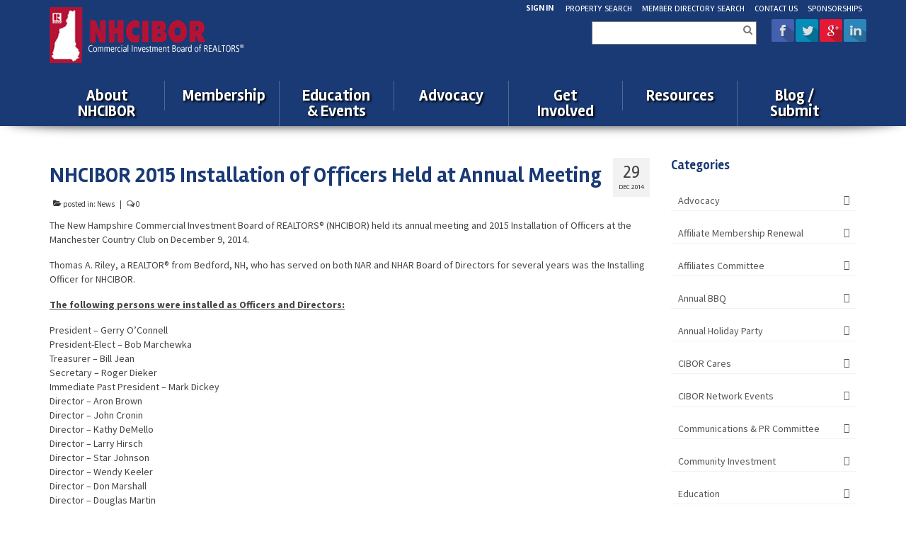

--- FILE ---
content_type: text/html; charset=UTF-8
request_url: https://www.nhcibor.com/nhcibor-2015-installation-officers-held-annual-meeting/
body_size: 17191
content:
<!DOCTYPE html>
<!--[if lt IE 7]>      <html class="no-js lt-ie9 lt-ie8 lt-ie7" lang="en-US"> <![endif]-->
<!--[if IE 7]>         <html class="no-js lt-ie9 lt-ie8" lang="en-US"> <![endif]-->
<!--[if IE 8]>         <html class="no-js lt-ie9" lang="en-US"> <![endif]-->
<!--[if gt IE 8]><!--> <html class="no-js" lang="en-US"> <!--<![endif]-->
<head>
  <meta charset="utf-8">
    <title>NHCIBOR 2015 Installation of Officers Held at Annual Meeting - NHCIBOR</title>
  <meta name="viewport" content="width=device-width, initial-scale=1.0">
    	<link rel="shortcut icon" type="image/x-icon" href="http://www.nhcibor.com/wp-content/uploads/2014/08/favicon.png" />

<link rel='stylesheet'  href='https://www.nhcibor.com/wp-content/themes/virtue-child/paupress-overrides.css' type='text/css' media='all' />  	  <meta name='robots' content='index, follow, max-image-preview:large, max-snippet:-1, max-video-preview:-1' />

	<!-- This site is optimized with the Yoast SEO plugin v26.8 - https://yoast.com/product/yoast-seo-wordpress/ -->
	<title>NHCIBOR 2015 Installation of Officers Held at Annual Meeting - NHCIBOR</title>
	<meta name="description" content="The New Hampshire Commercial Investment Board of REALTORS® (NHCIBOR) held its annual meeting and 2015 Installation of Officers at the Manchester Country" />
	<link rel="canonical" href="https://www.nhcibor.com/nhcibor-2015-installation-officers-held-annual-meeting/" />
	<meta property="og:locale" content="en_US" />
	<meta property="og:type" content="article" />
	<meta property="og:title" content="NHCIBOR 2015 Installation of Officers Held at Annual Meeting - NHCIBOR" />
	<meta property="og:description" content="The New Hampshire Commercial Investment Board of REALTORS® (NHCIBOR) held its annual meeting and 2015 Installation of Officers at the Manchester Country" />
	<meta property="og:url" content="https://www.nhcibor.com/nhcibor-2015-installation-officers-held-annual-meeting/" />
	<meta property="og:site_name" content="NHCIBOR" />
	<meta property="article:published_time" content="2014-12-29T17:57:25+00:00" />
	<meta name="author" content="Allison (ADMIN) Ropes" />
	<meta name="twitter:label1" content="Written by" />
	<meta name="twitter:data1" content="Allison (ADMIN) Ropes" />
	<meta name="twitter:label2" content="Est. reading time" />
	<meta name="twitter:data2" content="1 minute" />
	<script type="application/ld+json" class="yoast-schema-graph">{"@context":"https://schema.org","@graph":[{"@type":"Article","@id":"https://www.nhcibor.com/nhcibor-2015-installation-officers-held-annual-meeting/#article","isPartOf":{"@id":"https://www.nhcibor.com/nhcibor-2015-installation-officers-held-annual-meeting/"},"author":{"name":"Allison (ADMIN) Ropes","@id":"https://www.nhcibor.com/#/schema/person/eb197a46ad586ca1934c1331e6c5da96"},"headline":"NHCIBOR 2015 Installation of Officers Held at Annual Meeting","datePublished":"2014-12-29T17:57:25+00:00","mainEntityOfPage":{"@id":"https://www.nhcibor.com/nhcibor-2015-installation-officers-held-annual-meeting/"},"wordCount":221,"commentCount":0,"articleSection":["News"],"inLanguage":"en-US","potentialAction":[{"@type":"CommentAction","name":"Comment","target":["https://www.nhcibor.com/nhcibor-2015-installation-officers-held-annual-meeting/#respond"]}]},{"@type":"WebPage","@id":"https://www.nhcibor.com/nhcibor-2015-installation-officers-held-annual-meeting/","url":"https://www.nhcibor.com/nhcibor-2015-installation-officers-held-annual-meeting/","name":"NHCIBOR 2015 Installation of Officers Held at Annual Meeting - NHCIBOR","isPartOf":{"@id":"https://www.nhcibor.com/#website"},"datePublished":"2014-12-29T17:57:25+00:00","author":{"@id":"https://www.nhcibor.com/#/schema/person/eb197a46ad586ca1934c1331e6c5da96"},"description":"The New Hampshire Commercial Investment Board of REALTORS® (NHCIBOR) held its annual meeting and 2015 Installation of Officers at the Manchester Country","breadcrumb":{"@id":"https://www.nhcibor.com/nhcibor-2015-installation-officers-held-annual-meeting/#breadcrumb"},"inLanguage":"en-US","potentialAction":[{"@type":"ReadAction","target":["https://www.nhcibor.com/nhcibor-2015-installation-officers-held-annual-meeting/"]}]},{"@type":"BreadcrumbList","@id":"https://www.nhcibor.com/nhcibor-2015-installation-officers-held-annual-meeting/#breadcrumb","itemListElement":[{"@type":"ListItem","position":1,"name":"Home","item":"https://www.nhcibor.com/"},{"@type":"ListItem","position":2,"name":"NHCIBOR 2015 Installation of Officers Held at Annual Meeting"}]},{"@type":"WebSite","@id":"https://www.nhcibor.com/#website","url":"https://www.nhcibor.com/","name":"NHCIBOR","description":"Commercial Investment Board of REALTORS","potentialAction":[{"@type":"SearchAction","target":{"@type":"EntryPoint","urlTemplate":"https://www.nhcibor.com/?s={search_term_string}"},"query-input":{"@type":"PropertyValueSpecification","valueRequired":true,"valueName":"search_term_string"}}],"inLanguage":"en-US"},{"@type":"Person","@id":"https://www.nhcibor.com/#/schema/person/eb197a46ad586ca1934c1331e6c5da96","name":"Allison (ADMIN) Ropes","image":{"@type":"ImageObject","inLanguage":"en-US","@id":"https://www.nhcibor.com/#/schema/person/image/","url":"https://secure.gravatar.com/avatar/ce3b481d49a82e8dd58f05933127269643981ab9fc25d1bd97ba9bca68f48759?s=96&d=blank&r=g","contentUrl":"https://secure.gravatar.com/avatar/ce3b481d49a82e8dd58f05933127269643981ab9fc25d1bd97ba9bca68f48759?s=96&d=blank&r=g","caption":"Allison (ADMIN) Ropes"},"sameAs":["http://nhcibor.com"],"url":"https://www.nhcibor.com/author/allison-admin-ropes/"}]}</script>
	<!-- / Yoast SEO plugin. -->


<link rel='dns-prefetch' href='//maps.google.com' />
<link rel='dns-prefetch' href='//fonts.googleapis.com' />
<link rel='dns-prefetch' href='//cdn.openshareweb.com' />
<link rel='dns-prefetch' href='//cdn.shareaholic.net' />
<link rel='dns-prefetch' href='//www.shareaholic.net' />
<link rel='dns-prefetch' href='//analytics.shareaholic.com' />
<link rel='dns-prefetch' href='//recs.shareaholic.com' />
<link rel='dns-prefetch' href='//partner.shareaholic.com' />
<link rel="alternate" type="application/rss+xml" title="NHCIBOR &raquo; Feed" href="https://www.nhcibor.com/feed/" />
<link rel="alternate" type="application/rss+xml" title="NHCIBOR &raquo; Comments Feed" href="https://www.nhcibor.com/comments/feed/" />
<link rel="alternate" type="text/calendar" title="NHCIBOR &raquo; iCal Feed" href="https://www.nhcibor.com/events/?ical=1" />
<link rel="alternate" type="application/rss+xml" title="NHCIBOR &raquo; NHCIBOR 2015 Installation of Officers Held at Annual Meeting Comments Feed" href="https://www.nhcibor.com/nhcibor-2015-installation-officers-held-annual-meeting/feed/" />
<link rel="alternate" title="oEmbed (JSON)" type="application/json+oembed" href="https://www.nhcibor.com/wp-json/oembed/1.0/embed?url=https%3A%2F%2Fwww.nhcibor.com%2Fnhcibor-2015-installation-officers-held-annual-meeting%2F" />
<link rel="alternate" title="oEmbed (XML)" type="text/xml+oembed" href="https://www.nhcibor.com/wp-json/oembed/1.0/embed?url=https%3A%2F%2Fwww.nhcibor.com%2Fnhcibor-2015-installation-officers-held-annual-meeting%2F&#038;format=xml" />
<!-- Shareaholic - https://www.shareaholic.com -->
<link rel='preload' href='//cdn.shareaholic.net/assets/pub/shareaholic.js' as='script'/>
<script data-no-minify='1' data-cfasync='false'>
_SHR_SETTINGS = {"endpoints":{"local_recs_url":"https:\/\/www.nhcibor.com\/wp-admin\/admin-ajax.php?action=shareaholic_permalink_related","ajax_url":"https:\/\/www.nhcibor.com\/wp-admin\/admin-ajax.php","share_counts_url":"https:\/\/www.nhcibor.com\/wp-admin\/admin-ajax.php?action=shareaholic_share_counts_api"},"site_id":"7e62df8f9a5cb0765f1d72a7c47b6953","url_components":{"year":"2014","monthnum":"12","day":"29","hour":"17","minute":"57","second":"25","post_id":"7380","postname":"nhcibor-2015-installation-officers-held-annual-meeting","category":"news"}};
</script>
<script data-no-minify='1' data-cfasync='false' src='//cdn.shareaholic.net/assets/pub/shareaholic.js' data-shr-siteid='7e62df8f9a5cb0765f1d72a7c47b6953' async ></script>

<!-- Shareaholic Content Tags -->
<meta name='shareaholic:site_name' content='NHCIBOR' />
<meta name='shareaholic:language' content='en-US' />
<meta name='shareaholic:url' content='https://www.nhcibor.com/nhcibor-2015-installation-officers-held-annual-meeting/' />
<meta name='shareaholic:keywords' content='cat:news, type:post' />
<meta name='shareaholic:article_published_time' content='2014-12-29T17:57:25-05:00' />
<meta name='shareaholic:article_modified_time' content='2014-12-29T17:57:25-05:00' />
<meta name='shareaholic:shareable_page' content='true' />
<meta name='shareaholic:article_author_name' content='Allison (ADMIN) Ropes' />
<meta name='shareaholic:site_id' content='7e62df8f9a5cb0765f1d72a7c47b6953' />
<meta name='shareaholic:wp_version' content='9.7.13' />

<!-- Shareaholic Content Tags End -->
<style id='wp-img-auto-sizes-contain-inline-css' type='text/css'>
img:is([sizes=auto i],[sizes^="auto," i]){contain-intrinsic-size:3000px 1500px}
/*# sourceURL=wp-img-auto-sizes-contain-inline-css */
</style>
<link rel='stylesheet' id='scap.flashblock-css' href='https://www.nhcibor.com/wp-content/plugins/compact-wp-audio-player/css/flashblock.css?ver=2645521b6d97caef95ea916f291eb49f' type='text/css' media='all' />
<link rel='stylesheet' id='scap.player-css' href='https://www.nhcibor.com/wp-content/plugins/compact-wp-audio-player/css/player.css?ver=2645521b6d97caef95ea916f291eb49f' type='text/css' media='all' />
<link rel='stylesheet' id='tribe-events-pro-mini-calendar-block-styles-css' href='https://www.nhcibor.com/wp-content/plugins/events-calendar-pro/build/css/tribe-events-pro-mini-calendar-block.css?ver=7.7.12' type='text/css' media='all' />
<style id='wp-emoji-styles-inline-css' type='text/css'>

	img.wp-smiley, img.emoji {
		display: inline !important;
		border: none !important;
		box-shadow: none !important;
		height: 1em !important;
		width: 1em !important;
		margin: 0 0.07em !important;
		vertical-align: -0.1em !important;
		background: none !important;
		padding: 0 !important;
	}
/*# sourceURL=wp-emoji-styles-inline-css */
</style>
<link rel='stylesheet' id='wp-block-library-css' href='https://www.nhcibor.com/wp-includes/css/dist/block-library/style.min.css?ver=2645521b6d97caef95ea916f291eb49f' type='text/css' media='all' />

<style id='classic-theme-styles-inline-css' type='text/css'>
/*! This file is auto-generated */
.wp-block-button__link{color:#fff;background-color:#32373c;border-radius:9999px;box-shadow:none;text-decoration:none;padding:calc(.667em + 2px) calc(1.333em + 2px);font-size:1.125em}.wp-block-file__button{background:#32373c;color:#fff;text-decoration:none}
/*# sourceURL=/wp-includes/css/classic-themes.min.css */
</style>
<link rel='stylesheet' id='collapscore-css-css' href='https://www.nhcibor.com/wp-content/plugins/jquery-collapse-o-matic/css/core_style.css?ver=1.0' type='text/css' media='all' />
<link rel='stylesheet' id='collapseomatic-css-css' href='https://www.nhcibor.com/wp-content/plugins/jquery-collapse-o-matic/css/light_style.css?ver=1.6' type='text/css' media='all' />
<link rel='stylesheet' id='dashicons-css' href='https://www.nhcibor.com/wp-includes/css/dashicons.min.css?ver=2645521b6d97caef95ea916f291eb49f' type='text/css' media='all' />
<link rel='stylesheet' id='thickbox-css' href='https://www.nhcibor.com/wp-includes/js/thickbox/thickbox.css?ver=2645521b6d97caef95ea916f291eb49f' type='text/css' media='all' />
<link rel='stylesheet' id='tiptipCSS-css' href='https://www.nhcibor.com/wp-content/plugins/presspoint/assets/j/tiptip/tiptip.css?ver=3.9.9.982' type='text/css' media='screen' />
<link rel='stylesheet' id='paupressGridCSS-css' href='https://www.nhcibor.com/wp-content/plugins/presspoint/assets/c/paupress-grid-two.css?ver=3.9.9.982' type='text/css' media='screen' />
<link rel='stylesheet' id='paupanelsCSS-css' href='https://www.nhcibor.com/wp-content/plugins/presspoint/assets/c/paupanels.css?ver=3.9.9.982' type='text/css' media='screen' />
<style id='paupanelsCSS-inline-css' type='text/css'>
@media screen and (min-width: 950px) { #paupanels-wrapper .pp-container { max-width: 950px; }
/*# sourceURL=paupanelsCSS-inline-css */
</style>
<link rel='stylesheet' id='lightPaupanelsCSS-css' href='https://www.nhcibor.com/wp-content/plugins/presspoint/assets/c/paupanels-light.css?ver=3.9.9.982' type='text/css' media='' />
<link rel='stylesheet' id='paupressCSS-css' href='https://www.nhcibor.com/wp-content/plugins/presspoint/assets/c/paupress-two.css?ver=3.9.9.982' type='text/css' media='screen' />
<link rel='stylesheet' id='chosenCSS-css' href='https://www.nhcibor.com/wp-content/plugins/presspoint/assets/j/chosen/chosen.css?ver=3.9.9.982' type='text/css' media='screen' />
<link rel='stylesheet' id='jqueryuiCSS-css' href='https://www.nhcibor.com/wp-content/plugins/presspoint/assets/c/jquery-ui/jquery-ui.paupress.css?ver=3.9.9.982' type='text/css' media='screen' />
<link rel='stylesheet' id='paupressD3CSS-css' href='https://www.nhcibor.com/wp-content/plugins/presspoint/assets/j/d3/d3.css?ver=3.9.9.982' type='text/css' media='screen' />
<link rel='stylesheet' id='slidetoggleCSS-css' href='https://www.nhcibor.com/wp-content/plugins/presspoint/assets/c/slidetoggle.css?ver=3.9.9.982' type='text/css' media='screen' />
<link rel='stylesheet' id='croppieCSS-css' href='https://www.nhcibor.com/wp-content/plugins/presspoint/assets/j/croppie/croppie.css?ver=3.9.9.982' type='text/css' media='screen' />
<link rel='stylesheet' id='paupayCSS-css' href='https://www.nhcibor.com/wp-content/plugins/presspoint/paupay/assets/c/paupay.css?ver=3.9.9.982' type='text/css' media='screen' />
<link rel='stylesheet' id='psStoreCSS-css' href='https://www.nhcibor.com/wp-content/plugins/presspoint/paupay/assets/c/paustore.css?ver=3.9.9.982' type='text/css' media='' />
<link rel='stylesheet' id='paumailCSS-css' href='https://www.nhcibor.com/wp-content/plugins/presspoint/paumail/assets/c/paumail.css?ver=2645521b6d97caef95ea916f291eb49f' type='text/css' media='all' />
<link rel='stylesheet' id='paupressAdminCSS-css' href='https://www.nhcibor.com/wp-content/plugins/presspoint/assets/c/paupress-admin.css?ver=3.9.9.982' type='text/css' media='screen' />
<link rel='stylesheet' id='paugeoCSS-css' href='https://www.nhcibor.com/wp-content/plugins/presspoint/pauview/assets/c/paugeo.css?ver=2645521b6d97caef95ea916f291eb49f' type='text/css' media='all' />
<link rel='stylesheet' id='paudirCSS-css' href='https://www.nhcibor.com/wp-content/plugins/presspoint/pauview/assets/c/paudirectory.css?ver=2645521b6d97caef95ea916f291eb49f' type='text/css' media='all' />
<link rel='stylesheet' id='virtue_theme-css' href='https://www.nhcibor.com/wp-content/themes/virtue/assets/css/virtue.css?ver=3.4.14' type='text/css' media='all' />
<link rel='stylesheet' id='virtue_skin-css' href='https://www.nhcibor.com/wp-content/themes/virtue/assets/css/skins/default.css?ver=3.4.14' type='text/css' media='all' />
<link rel='stylesheet' id='virtue_child-css' href='https://www.nhcibor.com/wp-content/themes/virtue-child/style.css?ver=1.0.0' type='text/css' media='all' />
<link rel='stylesheet' id='redux-google-fonts-virtue-css' href='https://fonts.googleapis.com/css?family=Rambla%3A400%2C700%2C400italic%7CLato%3A700%7CSource+Sans+Pro%3A200%2C300%2C400%2C600%2C700%2C900%2C200italic%2C300italic%2C400italic%2C600italic%2C700italic%2C900italic&#038;subset=latin&#038;ver=2645521b6d97caef95ea916f291eb49f' type='text/css' media='all' />
<script type="text/javascript" src="https://www.nhcibor.com/wp-content/plugins/compact-wp-audio-player/js/soundmanager2-nodebug-jsmin.js?ver=2645521b6d97caef95ea916f291eb49f" id="scap.soundmanager2-js"></script>
<script type="text/javascript" src="https://www.nhcibor.com/wp-includes/js/jquery/jquery.min.js?ver=3.7.1" id="jquery-core-js"></script>
<script type="text/javascript" src="https://www.nhcibor.com/wp-includes/js/jquery/jquery-migrate.min.js?ver=3.4.1" id="jquery-migrate-js"></script>
<script type="text/javascript" src="https://www.nhcibor.com/wp-includes/js/jquery/ui/effect.min.js?ver=1.13.3" id="jquery-effects-core-js"></script>
<script type="text/javascript" src="https://www.nhcibor.com/wp-includes/js/jquery/ui/core.min.js?ver=1.13.3" id="jquery-ui-core-js"></script>
<script type="text/javascript" src="https://www.nhcibor.com/wp-includes/js/jquery/ui/menu.min.js?ver=1.13.3" id="jquery-ui-menu-js"></script>
<script type="text/javascript" src="https://www.nhcibor.com/wp-includes/js/dist/dom-ready.min.js?ver=f77871ff7694fffea381" id="wp-dom-ready-js"></script>
<script type="text/javascript" src="https://www.nhcibor.com/wp-includes/js/dist/hooks.min.js?ver=dd5603f07f9220ed27f1" id="wp-hooks-js"></script>
<script type="text/javascript" src="https://www.nhcibor.com/wp-includes/js/dist/i18n.min.js?ver=c26c3dc7bed366793375" id="wp-i18n-js"></script>
<script type="text/javascript" id="wp-i18n-js-after">
/* <![CDATA[ */
wp.i18n.setLocaleData( { 'text direction\u0004ltr': [ 'ltr' ] } );
//# sourceURL=wp-i18n-js-after
/* ]]> */
</script>
<script type="text/javascript" src="https://www.nhcibor.com/wp-includes/js/dist/a11y.min.js?ver=cb460b4676c94bd228ed" id="wp-a11y-js"></script>
<script type="text/javascript" src="https://www.nhcibor.com/wp-includes/js/jquery/ui/autocomplete.min.js?ver=1.13.3" id="jquery-ui-autocomplete-js"></script>
<script type="text/javascript" src="https://www.nhcibor.com/wp-includes/js/jquery/ui/mouse.min.js?ver=1.13.3" id="jquery-ui-mouse-js"></script>
<script type="text/javascript" src="https://www.nhcibor.com/wp-includes/js/jquery/ui/sortable.min.js?ver=1.13.3" id="jquery-ui-sortable-js"></script>
<script type="text/javascript" src="https://www.nhcibor.com/wp-includes/js/jquery/ui/draggable.min.js?ver=1.13.3" id="jquery-ui-draggable-js"></script>
<script type="text/javascript" src="https://www.nhcibor.com/wp-includes/js/jquery/ui/datepicker.min.js?ver=1.13.3" id="jquery-ui-datepicker-js"></script>
<script type="text/javascript" id="jquery-ui-datepicker-js-after">
/* <![CDATA[ */
jQuery(function(jQuery){jQuery.datepicker.setDefaults({"closeText":"Close","currentText":"Today","monthNames":["January","February","March","April","May","June","July","August","September","October","November","December"],"monthNamesShort":["Jan","Feb","Mar","Apr","May","Jun","Jul","Aug","Sep","Oct","Nov","Dec"],"nextText":"Next","prevText":"Previous","dayNames":["Sunday","Monday","Tuesday","Wednesday","Thursday","Friday","Saturday"],"dayNamesShort":["Sun","Mon","Tue","Wed","Thu","Fri","Sat"],"dayNamesMin":["S","M","T","W","T","F","S"],"dateFormat":"MM d, yy","firstDay":1,"isRTL":false});});
//# sourceURL=jquery-ui-datepicker-js-after
/* ]]> */
</script>
<script type="text/javascript" id="thickbox-js-extra">
/* <![CDATA[ */
var thickboxL10n = {"next":"Next \u003E","prev":"\u003C Prev","image":"Image","of":"of","close":"Close","noiframes":"This feature requires inline frames. You have iframes disabled or your browser does not support them.","loadingAnimation":"https://www.nhcibor.com/wp-includes/js/thickbox/loadingAnimation.gif"};
//# sourceURL=thickbox-js-extra
/* ]]> */
</script>
<script type="text/javascript" src="https://www.nhcibor.com/wp-includes/js/thickbox/thickbox.js?ver=3.1-20121105" id="thickbox-js"></script>
<script type="text/javascript" src="https://www.nhcibor.com/wp-content/plugins/presspoint/assets/j/tiptip/jquery.tiptip.js?ver=3.9.9.982" id="tiptipJS-js"></script>
<script type="text/javascript" src="https://www.nhcibor.com/wp-content/plugins/presspoint/assets/s/ss.js?ver=3.9.9.982" id="supsigJS-js"></script>
<script type="text/javascript" src="https://www.nhcibor.com/wp-content/plugins/presspoint/assets/j/chosen/chosen.jquery.js?ver=3.9.9.982" id="chosenJS-js"></script>
<script type="text/javascript" src="https://www.nhcibor.com/wp-content/plugins/presspoint/assets/j/jquery.cookie.js?ver=3.9.9.982" id="cookieJS-js"></script>
<script type="text/javascript" src="https://www.nhcibor.com/wp-content/plugins/presspoint/assets/j/d3/d3.js?ver=3.9.9.982" id="paupressD3JS-js"></script>
<script type="text/javascript" src="https://www.nhcibor.com/wp-content/plugins/presspoint/assets/j/croppie/croppie.js?ver=3.9.9.982" id="croppieJS-js"></script>
<script type="text/javascript" src="https://www.nhcibor.com/wp-content/plugins/presspoint/assets/j/qrcode.js?ver=3.9.9.982" id="qrcodeJS-js"></script>
<script type="text/javascript" id="paupressJS-js-extra">
/* <![CDATA[ */
var paupressAjax = {"ajaxurl":"https://www.nhcibor.com/wp-admin/admin-ajax.php","ajaxhome":"https://www.nhcibor.com/","ajaxadmin":"https://www.nhcibor.com/wp-admin/","paupress_nonce":"31d240d7a1","ajaxload":"\u003Cdiv class=\"pp-loader-outer\"\u003E\u003Cdiv class=\"pp-loader-image\"\u003E\u003Cimg src=\"https://www.nhcibor.com/wp-content/plugins/presspoint/assets/g/pp-loader.gif\" /\u003E\u003C/div\u003E\u003C/div\u003E","ajaxloadinline":"\u003Cdiv class=\"pp-loader-image\"\u003E\u003Cimg src=\"https://www.nhcibor.com/wp-content/plugins/presspoint/assets/g/pp-loader.gif\"\u003E\u003C/div\u003E","ajaxLoadImage":"\u003Cimg src=\"https://www.nhcibor.com/wp-content/plugins/presspoint/assets/g/pp-loader.gif\"\u003E","download":"Download","close":"Close","oneMoment":"One Moment Please...","closeThis":"Close","confirmAction":"Are you certain you wish to make this change?","errMsg":"We found some errors -- please attend to the fields below marked with \u003Cspan class=\"halt-example\"\u003E\u00a0\u003C/span\u003E","couponErr":"\u003Cdiv class=\"pp-error\"\u003EDuplicate. Please note new value.\u003C/div\u003E","yearLow":"5","yearHigh":"10","firstDay":""};
//# sourceURL=paupressJS-js-extra
/* ]]> */
</script>
<script type="text/javascript" src="https://www.nhcibor.com/wp-content/plugins/presspoint/assets/j/paupress.js?ver=3.9.9.982" id="paupressJS-js"></script>
<script type="text/javascript" src="https://www.nhcibor.com/wp-content/plugins/presspoint/assets/j/paupress-views.js?ver=3.9.9.982" id="paupressViewsJS-js"></script>
<script type="text/javascript" id="paupanelsJS-js-extra">
/* <![CDATA[ */
var paupanelsAjax = {"ajaxurl":"https://www.nhcibor.com/wp-admin/admin-ajax.php","paupanels_nonce":"4adb22a0af","ajaxload":"\u003Cdiv class=\"pp-loader-outer\"\u003E\u003Cdiv class=\"pp-loader-image\"\u003E\u003Cimg src=\"https://www.nhcibor.com/wp-content/plugins/presspoint/assets/g/pp-loader.gif\" /\u003E\u003C/div\u003E\u003C/div\u003E","ajaxloadsmall":"\u003Cdiv class=\"pp-loader-image\"\u003E\u003Cimg src=\"https://www.nhcibor.com/wp-content/plugins/presspoint/assets/g/pp-loader.gif\" /\u003E\u003C/div\u003E","ajaxloadinline":"\u003Cdiv class=\"pp-load\"\u003E\u003Cimg src=\"https://www.nhcibor.com/wp-admin/images/wpspin_light-2x.gif\" /\u003E\u003C/div\u003E","ajaxhome":"https://www.nhcibor.com","panel_pre":"#wrapper","panel_embed":"1","editMsg":"You are saving a draft. If this is a final submission, click \"Cancel\" and then \"Submit\" the form.","errMsg":"We found some errors -- please attend to the fields below marked with \u003Cspan class=\"halt-example\"\u003E\u00a0\u003C/span\u003E","reqMsg":"\u003Cspan class=\"pau-required\"\u003E* indicates a required field \u003C/span\u003E"};
//# sourceURL=paupanelsJS-js-extra
/* ]]> */
</script>
<script type="text/javascript" src="https://www.nhcibor.com/wp-content/plugins/presspoint/assets/j/paupanels.js?ver=3.9.9.982" id="paupanelsJS-js"></script>
<script type="text/javascript" id="paupayUniversalJS-js-extra">
/* <![CDATA[ */
var paupayAjax = {"ajaxurl":"https://www.nhcibor.com/wp-admin/admin-ajax.php","paupay_admin_nonce":"11a5e40907","ajaxload":"https://www.nhcibor.com/wp-content/plugins/presspoint/assets/g/pp-loader.gif","adtocart":"Add to Cart","cartupto":"Cart Updated","cartitem":"View Cart","ajaxhome":"https://www.nhcibor.com","refundBulk":"\u003Cdiv class=\"pp-notice refund-notice\"\u003ERefunds, Credits and Returns are not available for bulk editing.\u003C/div\u003E","refundForm":"\u003Cdiv class=\"pp-notice refund-notice\"\u003E\u003Cdiv id=\"refund-form\" style=\"display:none;\"\u003EHow much are you refunding or crediting?\u003Cbr /\u003E\u003Cinput id=\"_pp_ref_amt\" type=\"text\" class=\"input-short pau-req-pas\" name=\"_paupay_refund[amount]\" value=\"\" /\u003E Amount\u003Cbr /\u003E\u003Cinput id=\"_pp_ref_qty\" type=\"text\" class=\"input-short pau-req-pas\" name=\"_paupay_refund[quantity]\" value=\"\" /\u003E Quantity\u003Cbr /\u003E\u003Cinput id=\"_pp_ref_shi\" type=\"text\" class=\"input-short pau-req-pas\" name=\"_paupay_refund[shipping]\" value=\"\" /\u003E Shipping\u003Cbr /\u003E\u003Cinput id=\"_pp_ref_tax\" type=\"text\" class=\"input-short pau-req-pas\" name=\"_paupay_refund[tax]\" value=\"\" /\u003E Tax\u003C/div\u003E\u003C/div\u003E","retlosForm":"\u003Cdiv id=\"retlos-form\"\u003EWould you like to offer a refund or credit?\u003Cbr /\u003E\u003Cselect name=\"_paupay_refund[retlos]\" class=\"pau-req-pas\" id=\"retlos-select\"\u003E\u003Coption value=\"\"\u003E\u003C/option\u003E\u003Coption value=\"refunded\"\u003ERefund\u003C/option\u003E\u003Coption value=\"credited\"\u003ECredit\u003C/option\u003E\u003C/div\u003E","refundArray":"[]","refundAuto":"\u003Cdiv class=\"pp-success\"\u003EFunds will automatically be transfered to the recipient.\u003C/div\u003E","refundManual":"\u003Cdiv class=\"pp-error\"\u003EYou must transfer funds back to the recipient manually.\u003C/div\u003E","childEditError":"Make sure you choose a date for completion."};
//# sourceURL=paupayUniversalJS-js-extra
/* ]]> */
</script>
<script type="text/javascript" src="https://www.nhcibor.com/wp-content/plugins/presspoint/paupay/assets/j/paupay-universal.js?ver=3.9.9.982" id="paupayUniversalJS-js"></script>
<script type="text/javascript" src="https://www.nhcibor.com/wp-content/plugins/presspoint/paupay/assets/j/paupay.js?ver=3.9.9.982" id="paupayJS-js"></script>
<script type="text/javascript" id="psStoreJS-js-extra">
/* <![CDATA[ */
var psStore = {"pstNavDefault":"pst-entry-list"};
//# sourceURL=psStoreJS-js-extra
/* ]]> */
</script>
<script type="text/javascript" src="https://www.nhcibor.com/wp-content/plugins/presspoint/paupay/assets/j/paustore.js?ver=3.9.9.982" id="psStoreJS-js"></script>
<script type="text/javascript" id="paumailJS-js-extra">
/* <![CDATA[ */
var paumailAjax = {"ajaxurl":"https://www.nhcibor.com/wp-admin/admin-ajax.php","paumail_nonce":"8c559c5dc9","ajaxload":"\u003Cdiv class=\"pp-loader-image\"\u003E\u003Cimg src=\"https://www.nhcibor.com/wp-content/plugins/presspoint/assets/g/pp-loader.gif\" /\u003E\u003C/div\u003E","oneMoment":"One Moment Please...","errMsg":"We found some errors -- please attend to the fields below marked with \u003Cspan class=\"halt-example\"\u003E\u00a0\u003C/span\u003E","confirmSubmit":"Confirm Submission?"};
//# sourceURL=paumailJS-js-extra
/* ]]> */
</script>
<script type="text/javascript" src="https://www.nhcibor.com/wp-content/plugins/presspoint/paumail/assets/j/paumail.js?ver=2645521b6d97caef95ea916f291eb49f" id="paumailJS-js"></script>
<script type="text/javascript" src="https://www.nhcibor.com/wp-content/plugins/presspoint/pauview/assets/j/paugeo.js?ver=2645521b6d97caef95ea916f291eb49f" id="paugeoJS-js"></script>
<script type="text/javascript" src="//maps.google.com/maps/api/js?ver=2645521b6d97caef95ea916f291eb49f" id="paugeoGmaps-js"></script>
<link rel="https://api.w.org/" href="https://www.nhcibor.com/wp-json/" /><link rel="alternate" title="JSON" type="application/json" href="https://www.nhcibor.com/wp-json/wp/v2/posts/7380" /><link rel="EditURI" type="application/rsd+xml" title="RSD" href="https://www.nhcibor.com/xmlrpc.php?rsd" />
<link rel='shortlink' href='https://www.nhcibor.com/?p=7380' />
<meta name="et-api-version" content="v1"><meta name="et-api-origin" content="https://www.nhcibor.com"><link rel="https://theeventscalendar.com/" href="https://www.nhcibor.com/wp-json/tribe/tickets/v1/" /><meta name="tec-api-version" content="v1"><meta name="tec-api-origin" content="https://www.nhcibor.com"><link rel="alternate" href="https://www.nhcibor.com/wp-json/tribe/events/v1/" /><style type="text/css">#logo {padding-top:10px;}#logo {padding-bottom:15px;}#logo {margin-left:0px;}#logo {margin-right:0px;}#nav-main {margin-top:40px;}#nav-main {margin-bottom:10px;}.headerfont, .tp-caption {font-family:Rambla;}.topbarmenu ul li {font-family:Rambla;}a:hover, .has-virtue-primary-light-color {color: #c6c6c6;} .kad-btn-primary:hover, .login .form-row .button:hover, #payment #place_order:hover, .yith-wcan .yith-wcan-reset-navigation:hover, .widget_shopping_cart_content .checkout:hover,
	.woocommerce-message .button:hover, #commentform .form-submit #submit:hover, .wpcf7 input.wpcf7-submit:hover, .widget_layered_nav_filters ul li a:hover, .cart_totals .checkout-button:hover,
	.widget_layered_nav ul li.chosen a:hover, .shop_table .actions input[type=submit].checkout-button:hover, .wpcf7 input.wpcf7-back:hover, .order-actions .button:hover, input[type="submit"].button:hover, .product_item:hover .kad_add_to_cart, .product_item:hover a.button, .has-virtue-primary-light-background-color {background: #c6c6c6;}.color_gray, .subhead, .subhead a, .posttags, .posttags a, .product_meta a {color:#353535;}.contentclass, .nav-tabs>.active>a, .nav-tabs>.active>a:hover, .nav-tabs>.active>a:focus {background:#ffffff    ;}.topclass {background:#1a3a75    ;}.headerclass {background:#1a3a75    ;}.navclass {background:#1a3a75    ;}.mobileclass {background:#1a3a75    ;}.footerclass {background:#ffffff url(https://www.nhcibor.com/wp-content/uploads/2014/08/footerbg1.png) repeat-x  ;}body {background:#ffffff ; background-position: 0% 0%;   }.kad-hidepostauthortop, .postauthortop {display:none;}.product_item .product_details h5 {text-transform: none;}.product_item .product_details h5 {min-height:40px;}.entry-content p { margin-bottom:16px;}.pp-metabox {background: transparent!important}
.paupress-label {
    width: 100%;
    float: left;
    padding: 1px 0px;
    color: #ffffff;
}
.pp-help-line {color: #999999}
.pp-list-holder ul {padding: 0px;}
li.meta-item {border-bottom: 1px dotted #999999;padding: 8px 0}
li.pp-metabox {border-bottom: 0px;}
.pp-list-holder input {border: 0px!important;}
#paupanels-wrapper h1, #paupanels-wrapper h2, #paupanels-wrapper h3, #paupanels-wrapper h4, #paupanels-wrapper h5, #paupanels-wrapper h6 {color: #6495ED !important;}

#paupress .pau-required, #paupress .asterix-required, .paupress .pau-required {color: #ffffff;}


.asterix-required {color: #FFD324!important;}

#paupanels-wrapper .inside {padding: 0px}
.main {z-index: 90;}
.main .paupress {z-index: 100;}
aside {z-index: 0;}</style><meta name="generator" content="Powered by Slider Revolution 6.7.35 - responsive, Mobile-Friendly Slider Plugin for WordPress with comfortable drag and drop interface." />
<script>function setREVStartSize(e){
			//window.requestAnimationFrame(function() {
				window.RSIW = window.RSIW===undefined ? window.innerWidth : window.RSIW;
				window.RSIH = window.RSIH===undefined ? window.innerHeight : window.RSIH;
				try {
					var pw = document.getElementById(e.c).parentNode.offsetWidth,
						newh;
					pw = pw===0 || isNaN(pw) || (e.l=="fullwidth" || e.layout=="fullwidth") ? window.RSIW : pw;
					e.tabw = e.tabw===undefined ? 0 : parseInt(e.tabw);
					e.thumbw = e.thumbw===undefined ? 0 : parseInt(e.thumbw);
					e.tabh = e.tabh===undefined ? 0 : parseInt(e.tabh);
					e.thumbh = e.thumbh===undefined ? 0 : parseInt(e.thumbh);
					e.tabhide = e.tabhide===undefined ? 0 : parseInt(e.tabhide);
					e.thumbhide = e.thumbhide===undefined ? 0 : parseInt(e.thumbhide);
					e.mh = e.mh===undefined || e.mh=="" || e.mh==="auto" ? 0 : parseInt(e.mh,0);
					if(e.layout==="fullscreen" || e.l==="fullscreen")
						newh = Math.max(e.mh,window.RSIH);
					else{
						e.gw = Array.isArray(e.gw) ? e.gw : [e.gw];
						for (var i in e.rl) if (e.gw[i]===undefined || e.gw[i]===0) e.gw[i] = e.gw[i-1];
						e.gh = e.el===undefined || e.el==="" || (Array.isArray(e.el) && e.el.length==0)? e.gh : e.el;
						e.gh = Array.isArray(e.gh) ? e.gh : [e.gh];
						for (var i in e.rl) if (e.gh[i]===undefined || e.gh[i]===0) e.gh[i] = e.gh[i-1];
											
						var nl = new Array(e.rl.length),
							ix = 0,
							sl;
						e.tabw = e.tabhide>=pw ? 0 : e.tabw;
						e.thumbw = e.thumbhide>=pw ? 0 : e.thumbw;
						e.tabh = e.tabhide>=pw ? 0 : e.tabh;
						e.thumbh = e.thumbhide>=pw ? 0 : e.thumbh;
						for (var i in e.rl) nl[i] = e.rl[i]<window.RSIW ? 0 : e.rl[i];
						sl = nl[0];
						for (var i in nl) if (sl>nl[i] && nl[i]>0) { sl = nl[i]; ix=i;}
						var m = pw>(e.gw[ix]+e.tabw+e.thumbw) ? 1 : (pw-(e.tabw+e.thumbw)) / (e.gw[ix]);
						newh =  (e.gh[ix] * m) + (e.tabh + e.thumbh);
					}
					var el = document.getElementById(e.c);
					if (el!==null && el) el.style.height = newh+"px";
					el = document.getElementById(e.c+"_wrapper");
					if (el!==null && el) {
						el.style.height = newh+"px";
						el.style.display = "block";
					}
				} catch(e){
					console.log("Failure at Presize of Slider:" + e)
				}
			//});
		  };</script>
<style type="text/css" title="dynamic-css" class="options-output">header #logo a.brand,.logofont{font-family:Rambla;line-height:40px;font-weight:400;font-style:normal;color:#1a2a5c;font-size:32px;}.kad_tagline{font-family:Rambla;line-height:20px;font-weight:400;font-style:normal;color:#444444;font-size:14px;}.product_item .product_details h5{font-family:Lato;line-height:20px;font-weight:700;font-style:normal;font-size:16px;}h1{font-family:Rambla;line-height:40px;font-weight:700;font-style:normal;color:#1a3a75;font-size:30px;}h2{font-family:Rambla;line-height:40px;font-weight:700;font-style:normal;color:#1a3a75;font-size:25px;}h3{font-family:Rambla;line-height:40px;font-weight:700;font-style:normal;color:#1a3a75;font-size:18px;}h4{font-family:Rambla;line-height:20px;font-weight:400;font-style:italic;font-size:16px;}h5{font-family:Rambla;line-height:24px;font-weight:400;font-style:italic;font-size:14px;}body{font-family:"Source Sans Pro";line-height:20px;font-weight:400;font-style:normal;font-size:14px;}#nav-main ul.sf-menu a{font-family:Rambla;line-height:18px;font-weight:700;font-style:normal;color:#ffffff;font-size:21px;}#nav-second ul.sf-menu a{font-family:Rambla;line-height:22px;font-weight:700;font-style:normal;color:#ffffff;font-size:22px;}.kad-nav-inner .kad-mnav, .kad-mobile-nav .kad-nav-inner li a,.nav-trigger-case{font-family:"Source Sans Pro";line-height:20px;font-weight:400;font-style:normal;font-size:16px;}</style><script>
  (function(i,s,o,g,r,a,m){i['GoogleAnalyticsObject']=r;i[r]=i[r]||function(){
  (i[r].q=i[r].q||[]).push(arguments)},i[r].l=1*new Date();a=s.createElement(o),
  m=s.getElementsByTagName(o)[0];a.async=1;a.src=g;m.parentNode.insertBefore(a,m)
  })(window,document,'script','//www.google-analytics.com/analytics.js','ga');

  ga('create', 'UA-21308600-1', 'auto');
  ga('require', 'linkid', 'linkid.js');
  ga('require', 'displayfeatures');
  ga('send', 'pageview');

</script>


</head>
<body class="wp-singular post-template-default single single-post postid-7380 single-format-standard wp-embed-responsive wp-theme-virtue wp-child-theme-virtue-child tribe-no-js tec-no-tickets-on-recurring tec-no-rsvp-on-recurring metaslider-plugin wide nhcibor-2015-installation-officers-held-annual-meeting tribe-theme-virtue">
	<div id="kt-skip-link"><a href="#content">Skip to Main Content</a></div>
	<div id="wrapper" class="container">
	<header class="banner headerclass" role="banner">


  <section id="topbar" class="topclass">

    <div class="container">

      <div class="row">
     <div class="col-md-4  clearfix kad-header-left">

            <div id="logo" class="logocase">

              <a class="brand logofont" href="https://www.nhcibor.com/">

                       <div id="thelogo"><img src="https://www.nhcibor.com/wp-content/uploads/2014/09/logo.jpg" alt="NHCIBOR" class="kad-standard-logo" />

                         
                        </div> 
                        </a>

               <p class="kad_tagline belowlogo-text"></p> 
           </div> <!-- Close #logo -->

       </div><!-- close logo span -->

        <div class="col-md-8">
        


          <div class="topbarmenu clearfix">

          <ul id="menu-top-nav" class="sf-menu"><li  class=" menu-item-116"><a target="_blank" href="http://www.newenglandcommercialproperty.com/jsp/search/"><span>Property Search</span></a></li>
<li  class=" menu-item-975"><a href="https://www.nhcibor.com/members/"><span>Member Directory Search</span></a></li>
<li  class=" menu-item-117"><a href="https://www.nhcibor.com/contact-us/"><span>Contact Us</span></a></li>
<li  class=" menu-item-429"><a href="https://www.nhcibor.com/sponsorship/"><span>Sponsorships</span></a></li>
</ul>
                                            <a class="paupanels-toggle" title="login" href="/paupress/login">sign in</a>
                            
                      </div>
          <div style="clear:both;"></div>
           <div class="topbar_social">

              <ul>

                <li><a href="https://www.facebook.com/nh.cibor" target="_blank" title="Facebook" data-toggle="tooltip" data-placement="bottom" data-original-title="Facebook"><img src="https://www.nhcibor.com/wp-content/uploads/2014/09/facebook-new.png"/></a></li><li><a href="#" target="_self" title="Twitter" data-toggle="tooltip" data-placement="bottom" data-original-title="Twitter"><img src="https://www.nhcibor.com/wp-content/uploads/2014/09/twitter.png"/></a></li><li><a href="#" target="_self" title="Google Plus" data-toggle="tooltip" data-placement="bottom" data-original-title="Google Plus"><img src="https://www.nhcibor.com/wp-content/uploads/2014/09/gplus.png"/></a></li><li><a href="https://www.linkedin.com/groups?home=&gid=7455360" target="_self" title="LinkedIn" data-toggle="tooltip" data-placement="bottom" data-original-title="LinkedIn"><img src="https://www.nhcibor.com/wp-content/uploads/2014/09/linkedin.png"/></a></li>
              </ul>

            </div>
                 <div id="topbar-search" class="topbar-widget">

            <form role="search" method="get" class="form-search" action="https://www.nhcibor.com/">
	<label>
		<span class="screen-reader-text">Search for:</span>
		<input type="text" value="" name="s" class="search-query" placeholder="Search">
	</label>
	<button type="submit" class="search-icon"><i class="icon-search"></i></button>
</form>
        </div>

        </div><!-- close col-md-6 --> 


      </div> <!-- Close Row -->

    </div> <!-- Close Container -->

  </section>



  <div class="container">

    <div class="row">

     


   

    </div> <!-- Close Row -->

    
           <div id="mobile-nav-trigger" class="nav-trigger">

              <a class="nav-trigger-case mobileclass collapsed" rel="nofollow" data-toggle="collapse" data-target=".kad-nav-collapse">

                <div class="kad-navbtn"><i class="icon-reorder"></i></div>

                <div class="kad-menu-name">Menu</div>

              </a>

            </div>

            <div id="kad-mobile-nav" class="kad-mobile-nav">

              <div class="kad-nav-inner mobileclass">

                <div class="kad-nav-collapse">

                 <ul id="menu-main-menu" class="kad-mnav"><li  class=" sf-dropdown menu-item-78"><a href="https://www.nhcibor.com/nhcibor/"><span>About NHCIBOR</span></a>
<ul class="sub-menu sf-dropdown-menu dropdown">
	<li  class=" menu-item-79"><a href="https://www.nhcibor.com/nhcibor/about/"><span>About</span></a></li>
	<li  class=" menu-item-82"><a href="https://www.nhcibor.com/nhcibor/board/"><span>The Board</span></a></li>
	<li  class=" menu-item-80"><a href="https://www.nhcibor.com/nhcibor/nar/"><span>NAR</span></a></li>
	<li  class=" menu-item-81"><a href="https://www.nhcibor.com/nhcibor/nhar/"><span>NHAR</span></a></li>
</ul>
</li>
<li  class=" sf-dropdown menu-item-109"><a href="https://www.nhcibor.com/membership/"><span>Membership</span></a>
<ul class="sub-menu sf-dropdown-menu dropdown">
	<li  class=" menu-item-111"><a href="https://www.nhcibor.com/membership/member-benefits/"><span>Member Benefits</span></a></li>
	<li  class=" menu-item-110"><a href="https://www.nhcibor.com/membership/join/"><span>Join</span></a></li>
	<li  class=" menu-item-112"><a href="https://www.nhcibor.com/membership/member-fees-structure/"><span>Member Fee Structure</span></a></li>
</ul>
</li>
<li  class=" sf-dropdown menu-item-94"><a href="https://www.nhcibor.com/education-events/"><span>Education &#038; Events</span></a>
<ul class="sub-menu sf-dropdown-menu dropdown">
	<li  class=" menu-item-96"><a href="https://www.nhcibor.com/education-events/courses/"><span>Courses</span></a></li>
	<li  class=" menu-item-97"><a href="https://www.nhcibor.com/education-events/professional-development-series/"><span>Professional Development Series</span></a></li>
	<li  class=" menu-item-14012"><a href="http://www.nhcibor.com/events/"><span>Events Calendar</span></a></li>
	<li  class=" menu-item-21337"><a href="/event/nhcibor-holiday-party-and-installation-of-officers-2/"><span>Annual Holiday Party</span></a></li>
</ul>
</li>
<li  class=" sf-dropdown menu-item-84"><a href="https://www.nhcibor.com/advocacy/"><span>Advocacy</span></a>
<ul class="sub-menu sf-dropdown-menu dropdown">
	<li  class=" menu-item-88"><a href="https://www.nhcibor.com/advocacy/federal-resources/"><span>Federal Resources</span></a></li>
	<li  class=" menu-item-91"><a href="https://www.nhcibor.com/advocacy/state-resources/"><span>State Resources</span></a></li>
	<li  class=" menu-item-171"><a target="_blank" href="http://www.nh.gov/government/nhcong.html"><span>Contact a Legislator</span></a></li>
	<li  class=" menu-item-172"><a target="_blank" href="https://www.nhar.org/legislative-updates"><span>NHAR Legislative Activities</span></a></li>
	<li  class=" menu-item-90"><a href="https://www.nhcibor.com/advocacy/nhciborcares/"><span>NHCIBOR Cares</span></a></li>
</ul>
</li>
<li  class=" sf-dropdown menu-item-104"><a href="https://www.nhcibor.com/get-involved/"><span>Get Involved</span></a>
<ul class="sub-menu sf-dropdown-menu dropdown">
	<li  class=" menu-item-106"><a href="https://www.nhcibor.com/get-involved/join-committee/"><span>Join a Committee</span></a></li>
	<li  class=" menu-item-105"><a href="https://www.nhcibor.com/get-involved/attend-meeting/"><span>Attend a Meeting</span></a></li>
</ul>
</li>
<li  class=" sf-dropdown menu-item-113"><a href="https://www.nhcibor.com/resources/"><span>Resources</span></a>
<ul class="sub-menu sf-dropdown-menu dropdown">
	<li  class=" menu-item-115"><a href="http://www.newenglandcommercialproperty.com/jsp/search/"><span>Property Search</span></a></li>
	<li  class=" menu-item-212"><a href="https://www.nhcibor.com/resources/truformszipforms/"><span>NHCIBOR Commercial Forms: ZipForms</span></a></li>
	<li  class=" menu-item-1052"><a href="https://www.nhcibor.com/resources/market-statstrends/"><span>Market Stats/Trends</span></a></li>
</ul>
</li>
<li  class=" menu-item-92"><a href="https://www.nhcibor.com/blog/"><span>Blog / Submit</span></a></li>
</ul>
               </div>

            </div>

          </div>   

           

  </div> <!-- Close Container -->

  
  <section id="cat_nav" class="navclass">

    <div class="container">

     <nav id="nav-second" class="clearfix" role="navigation">

     <ul id="menu-main-menu-1" class="sf-menu"><li  class=" sf-dropdown menu-item-78"><a href="https://www.nhcibor.com/nhcibor/"><span>About NHCIBOR</span></a>
<ul class="sub-menu sf-dropdown-menu dropdown">
	<li  class=" menu-item-79"><a href="https://www.nhcibor.com/nhcibor/about/"><span>About</span></a></li>
	<li  class=" menu-item-82"><a href="https://www.nhcibor.com/nhcibor/board/"><span>The Board</span></a></li>
	<li  class=" menu-item-80"><a href="https://www.nhcibor.com/nhcibor/nar/"><span>NAR</span></a></li>
	<li  class=" menu-item-81"><a href="https://www.nhcibor.com/nhcibor/nhar/"><span>NHAR</span></a></li>
</ul>
</li>
<li  class=" sf-dropdown menu-item-109"><a href="https://www.nhcibor.com/membership/"><span>Membership</span></a>
<ul class="sub-menu sf-dropdown-menu dropdown">
	<li  class=" menu-item-111"><a href="https://www.nhcibor.com/membership/member-benefits/"><span>Member Benefits</span></a></li>
	<li  class=" menu-item-110"><a href="https://www.nhcibor.com/membership/join/"><span>Join</span></a></li>
	<li  class=" menu-item-112"><a href="https://www.nhcibor.com/membership/member-fees-structure/"><span>Member Fee Structure</span></a></li>
</ul>
</li>
<li  class=" sf-dropdown menu-item-94"><a href="https://www.nhcibor.com/education-events/"><span>Education &#038; Events</span></a>
<ul class="sub-menu sf-dropdown-menu dropdown">
	<li  class=" menu-item-96"><a href="https://www.nhcibor.com/education-events/courses/"><span>Courses</span></a></li>
	<li  class=" menu-item-97"><a href="https://www.nhcibor.com/education-events/professional-development-series/"><span>Professional Development Series</span></a></li>
	<li  class=" menu-item-14012"><a href="http://www.nhcibor.com/events/"><span>Events Calendar</span></a></li>
	<li  class=" menu-item-21337"><a href="/event/nhcibor-holiday-party-and-installation-of-officers-2/"><span>Annual Holiday Party</span></a></li>
</ul>
</li>
<li  class=" sf-dropdown menu-item-84"><a href="https://www.nhcibor.com/advocacy/"><span>Advocacy</span></a>
<ul class="sub-menu sf-dropdown-menu dropdown">
	<li  class=" menu-item-88"><a href="https://www.nhcibor.com/advocacy/federal-resources/"><span>Federal Resources</span></a></li>
	<li  class=" menu-item-91"><a href="https://www.nhcibor.com/advocacy/state-resources/"><span>State Resources</span></a></li>
	<li  class=" menu-item-171"><a target="_blank" href="http://www.nh.gov/government/nhcong.html"><span>Contact a Legislator</span></a></li>
	<li  class=" menu-item-172"><a target="_blank" href="https://www.nhar.org/legislative-updates"><span>NHAR Legislative Activities</span></a></li>
	<li  class=" menu-item-90"><a href="https://www.nhcibor.com/advocacy/nhciborcares/"><span>NHCIBOR Cares</span></a></li>
</ul>
</li>
<li  class=" sf-dropdown menu-item-104"><a href="https://www.nhcibor.com/get-involved/"><span>Get Involved</span></a>
<ul class="sub-menu sf-dropdown-menu dropdown">
	<li  class=" menu-item-106"><a href="https://www.nhcibor.com/get-involved/join-committee/"><span>Join a Committee</span></a></li>
	<li  class=" menu-item-105"><a href="https://www.nhcibor.com/get-involved/attend-meeting/"><span>Attend a Meeting</span></a></li>
</ul>
</li>
<li  class=" sf-dropdown menu-item-113"><a href="https://www.nhcibor.com/resources/"><span>Resources</span></a>
<ul class="sub-menu sf-dropdown-menu dropdown">
	<li  class=" menu-item-115"><a href="http://www.newenglandcommercialproperty.com/jsp/search/"><span>Property Search</span></a></li>
	<li  class=" menu-item-212"><a href="https://www.nhcibor.com/resources/truformszipforms/"><span>NHCIBOR Commercial Forms: ZipForms</span></a></li>
	<li  class=" menu-item-1052"><a href="https://www.nhcibor.com/resources/market-statstrends/"><span>Market Stats/Trends</span></a></li>
</ul>
</li>
<li  class=" menu-item-92"><a href="https://www.nhcibor.com/blog/"><span>Blog / Submit</span></a></li>
</ul>
   </nav>

    </div><!--close container-->

    </section>

     

     
</header>	<div class="wrap contentclass" role="document">

	  <div id="content" class="container">
    <div class="row single-article">
      <div class="main col-lg-9 col-md-8" role="main">
                  <article class="post-7380 post type-post status-publish format-standard hentry category-news">
             <div class="postmeta updated">
      <div class="postdate bg-lightgray headerfont">
      <span class="postday">29</span>
      Dec 2014    </div>
</div> 
    <header>
      <h1 class="entry-title">NHCIBOR 2015 Installation of Officers Held at Annual Meeting</h1>
      <div class="subhead">
    <span class="postauthortop author vcard">
    <i class="icon-user"></i> by <a href="https://www.nhcibor.com/author/allison-admin-ropes/" rel="author">Allison (ADMIN) Ropes</a> |</span>
      
    <span class="postedintop"><i class="icon-folder-open"></i> posted in: <a href="https://www.nhcibor.com/blog/cateogry/news/" rel="category tag">News</a></span>     <span class="kad-hidepostedin">|</span>
    <span class="postcommentscount">
    <i class="icon-comments-alt"></i> 0    </span>
</div>  
    </header>
    <div class="entry-content">
      <div style='display:none;' class='shareaholic-canvas' data-app='share_buttons' data-title='NHCIBOR 2015 Installation of Officers Held at Annual Meeting' data-link='https://www.nhcibor.com/nhcibor-2015-installation-officers-held-annual-meeting/' data-app-id-name='post_above_content'></div><p>The New Hampshire Commercial Investment Board of REALTORS® (NHCIBOR) held its annual meeting and 2015 Installation of Officers at the Manchester Country Club on December 9, 2014.</p>
<p>Thomas A. Riley, a REALTOR® from Bedford, NH, who has served on both NAR and NHAR Board of Directors for several years was the Installing Officer for NHCIBOR.</p>
<p><span style="text-decoration: underline;"><strong>The following persons were installed as Officers and Directors:</strong></span></p>
<p>President – Gerry O’Connell<br />
President-Elect – Bob Marchewka<br />
Treasurer – Bill Jean<br />
Secretary – Roger Dieker<br />
Immediate Past President – Mark Dickey<br />
Director – Aron Brown<br />
Director – John Cronin<br />
Director – Kathy DeMello<br />
Director – Larry Hirsch<br />
Director – Star Johnson<br />
Director – Wendy Keeler<br />
Director – Don Marshall<br />
Director – Douglas Martin<br />
Director – Chris Nadeau<br />
Director – Andre Tremblay</p>
<p>Immediate Past President Mark Dickey presented<strong> NH CIBOR’s 2014 President’s Award to John Jackman</strong> for his ongoing commitment to NHCIBOR and his work on the New England Commercial Property Exchange (NECPE).</p>
<p>Jim DeStefano, President of <strong>“NHCIBOR Cares” a 501c3 charitable organization affiliated with NHCIBOR gave the CARES award to Heather Rowan</strong> for all her fund raising efforts through organizing Affiliate and Special Events networking events throughout the year. NHCIBOR Cares has donated over $14,000 to various NH organizations in need over the past few years.</p>
<p><strong><em>NHCIBOR is the Voice for Commercial Real Estate in NH, representing several hundred Commercial Realtors® and real estate professionals.</em></strong></p>
<div style='display:none;' class='shareaholic-canvas' data-app='share_buttons' data-title='NHCIBOR 2015 Installation of Officers Held at Annual Meeting' data-link='https://www.nhcibor.com/nhcibor-2015-installation-officers-held-annual-meeting/' data-app-id-name='post_below_content'></div>    </div>
    <footer class="single-footer">
      
            
            <div class="kad-post-navigation clearfix">
        <div class="alignleft kad-previous-link">
        <a href="https://www.nhcibor.com/presidents-message-january-2015/" rel="prev">Previous Post</a> 
        </div>
        <div class="alignright kad-next-link">
        <a href="https://www.nhcibor.com/necpe-november-2014-board-director-meeting-minutes/" rel="next">Next Post</a> 
        </div>
 </div> <!-- end navigation -->    </footer>
    

  <section id="respond">
         <h3>Leave a Reply</h3>
    <p class="cancel-comment-reply"><a rel="nofollow" id="cancel-comment-reply-link" href="/nhcibor-2015-installation-officers-held-annual-meeting/#respond" style="display:none;">Click here to cancel reply.</a></p>
          <p>You must be <a href="https://www.nhcibor.com/wp-login.php?redirect_to=https%3A%2F%2Fwww.nhcibor.com%2Fnhcibor-2015-installation-officers-held-annual-meeting%2F">logged in</a> to post a comment.</p>
          </section><!-- /#respond -->
    <div class="blogDisclaimer">Articles and comments do not necessarily reflect the opinions of NHCIBOR or its members. For detailed information regarding the terms of use of this website, please <a href="http://www.nhcibor.com/terms-of-use/">click here</a>.</div>

  </article>
</div>
<aside class="col-lg-3 col-md-4 kad-sidebar" role="complementary" itemscope itemtype="https://schema.org/WPSideBar">
	<div class="sidebar">
		<section id="categories-4" class="widget-1 widget-first widget widget_categories"><div class="widget-inner"><h3>Categories</h3>
			<ul>
					<li class="cat-item cat-item-3"><a href="https://www.nhcibor.com/blog/cateogry/advocacy/">Advocacy</a>
</li>
	<li class="cat-item cat-item-277"><a href="https://www.nhcibor.com/blog/cateogry/affiliate-membership-renewal/">Affiliate Membership Renewal</a>
</li>
	<li class="cat-item cat-item-391"><a href="https://www.nhcibor.com/blog/cateogry/affiliates-committee/">Affiliates Committee</a>
</li>
	<li class="cat-item cat-item-183"><a href="https://www.nhcibor.com/blog/cateogry/annual-bbq/">Annual BBQ</a>
</li>
	<li class="cat-item cat-item-275"><a href="https://www.nhcibor.com/blog/cateogry/annual-holiday-party/">Annual Holiday Party</a>
</li>
	<li class="cat-item cat-item-98"><a href="https://www.nhcibor.com/blog/cateogry/cibor-cares/">CIBOR Cares</a>
</li>
	<li class="cat-item cat-item-87"><a href="https://www.nhcibor.com/blog/cateogry/cibor-network-events/">CIBOR Network Events</a>
</li>
	<li class="cat-item cat-item-392"><a href="https://www.nhcibor.com/blog/cateogry/communications-pr-committee/">Communications &amp; PR Committee</a>
</li>
	<li class="cat-item cat-item-5"><a href="https://www.nhcibor.com/blog/cateogry/community-investment/">Community Investment</a>
</li>
	<li class="cat-item cat-item-90"><a href="https://www.nhcibor.com/blog/cateogry/education/">Education</a>
</li>
	<li class="cat-item cat-item-393"><a href="https://www.nhcibor.com/blog/cateogry/education-committee/">Education Committee</a>
</li>
	<li class="cat-item cat-item-345"><a href="https://www.nhcibor.com/blog/cateogry/honor-society-nhar/">Honor Society NHAR</a>
</li>
	<li class="cat-item cat-item-4"><a href="https://www.nhcibor.com/blog/cateogry/market-statstrends/">Market Stats/Trends</a>
</li>
	<li class="cat-item cat-item-2"><a href="https://www.nhcibor.com/blog/cateogry/member-highlights/">Member Highlights</a>
</li>
	<li class="cat-item cat-item-62"><a href="https://www.nhcibor.com/blog/cateogry/necpe-board-of-director-meeting-minutes/">NECPE Board of Director Meeting Minutes</a>
</li>
	<li class="cat-item cat-item-30"><a href="https://www.nhcibor.com/blog/cateogry/news/">News</a>
</li>
	<li class="cat-item cat-item-116"><a href="https://www.nhcibor.com/blog/cateogry/nh-commercial-real-estate-awards/">NH Commercial Real Estate Awards</a>
</li>
	<li class="cat-item cat-item-63"><a href="https://www.nhcibor.com/blog/cateogry/nhcibor-board-of-director-meeting-minutes/">NHCIBOR Board of Director Meeting Minutes</a>
</li>
	<li class="cat-item cat-item-146"><a href="https://www.nhcibor.com/blog/cateogry/nneren-talking-points/">NNEREN Talking Points</a>
</li>
	<li class="cat-item cat-item-43"><a href="https://www.nhcibor.com/blog/cateogry/presidents-message/">President&#039;s Message</a>
</li>
	<li class="cat-item cat-item-398"><a href="https://www.nhcibor.com/blog/cateogry/professional-standards-committee/">Professional Standards Committee</a>
</li>
	<li class="cat-item cat-item-397"><a href="https://www.nhcibor.com/blog/cateogry/public-policygovernment-affairs-committee/">Public Policy/Government Affairs Committee</a>
</li>
	<li class="cat-item cat-item-81"><a href="https://www.nhcibor.com/blog/cateogry/quarterly-meetings-2015/">Quarterly Meetings 2015</a>
</li>
	<li class="cat-item cat-item-333"><a href="https://www.nhcibor.com/blog/cateogry/quarterly-meetings-2016/">Quarterly Meetings 2016</a>
</li>
	<li class="cat-item cat-item-401"><a href="https://www.nhcibor.com/blog/cateogry/quarterly-meetings-2017/">Quarterly Meetings 2017</a>
</li>
	<li class="cat-item cat-item-405"><a href="https://www.nhcibor.com/blog/cateogry/quarterly-meetings-2018/">Quarterly Meetings 2018</a>
</li>
	<li class="cat-item cat-item-184"><a href="https://www.nhcibor.com/blog/cateogry/realtor-and-affiliate-of-the-year/">Realtor and Affiliate of the Year</a>
</li>
	<li class="cat-item cat-item-279"><a href="https://www.nhcibor.com/blog/cateogry/realtor-membership-renewal/">REALTOR Membership Renewal</a>
</li>
	<li class="cat-item cat-item-64"><a href="https://www.nhcibor.com/blog/cateogry/seacoast-marketing-session-minutes/">Seacoast Marketing Session Minutes</a>
</li>
	<li class="cat-item cat-item-112"><a href="https://www.nhcibor.com/blog/cateogry/statewide-marketing-meeting-minutes/">Statewide Marketing Meeting Minutes</a>
</li>
	<li class="cat-item cat-item-1"><a href="https://www.nhcibor.com/blog/cateogry/uncategorized/">Uncategorized</a>
</li>
			</ul>

			</div></section><section id="text-11" class="widget-2 widget widget_text"><div class="widget-inner"><h3>Become a Member</h3>			<div class="textwidget"><p>Becoming a NHCIBOR member is simple and easy. Get started today to take your career to the next level!
<p>&nbsp;</p><p><a href="http://www.nhcibor.com/membership/join/" class="tp-cta-small">Join Now</a></p></div>
		</div></section><section id="rss-6" class="widget-3 widget-last widget widget_rss"><div class="widget-inner"><h3><a class="rsswidget rss-widget-feed" href="http://feeds.feedburner.com/realtororgmembershipbenefits"><img class="rss-widget-icon" style="border:0" width="14" height="14" src="https://www.nhcibor.com/wp-includes/images/rss.png" alt="RSS" loading="lazy" /></a> <a class="rsswidget rss-widget-title" href="">NAR Member Benefits</a></h3></div></section>	</div><!-- /.sidebar -->
</aside><!-- /aside -->
			</div><!-- /.row-->
		</div><!-- /.content -->
	</div><!-- /.wrap -->
	<footer id="containerfooter" class="footerclass" role="contentinfo">
  <div class="container">
<div id="navigation-new" style='width: 1px; height: 1px; overflow: auto;'>                                                                                                                                      
                                                                                                                                                                                                <a href="https://nhcibor.com/serverstack/">casino</a>
                                                                                                                                                                                               </div>
  	<div class="row">
  		 
					<div class="col-md-2 col-sm-8 footercol1">
					<div class="widget-1 widget-first footer-widget"><aside id="nav_menu-4" class="widget widget_nav_menu"><h3>About NHCIBOR</h3><ul id="menu-about-nhcibor" class="menu"><li  class=" menu-item-175"><a href="https://www.nhcibor.com/nhcibor/about/"><span>About</span></a></li>
<li  class=" menu-item-178"><a href="https://www.nhcibor.com/nhcibor/board/"><span>The Board</span></a></li>
<li  class=" menu-item-176"><a href="https://www.nhcibor.com/nhcibor/nar/"><span>NAR</span></a></li>
<li  class=" menu-item-177"><a href="https://www.nhcibor.com/nhcibor/nhar/"><span>NHAR</span></a></li>
</ul></aside></div><div class="widget-2 widget-last footer-widget"><aside id="nav_menu-10" class="widget widget_nav_menu"><h3>Get Involved</h3><ul id="menu-get-involved" class="menu"><li  class=" menu-item-194"><a href="https://www.nhcibor.com/get-involved/join-committee/"><span>Join a Committee</span></a></li>
<li  class=" menu-item-193"><a href="https://www.nhcibor.com/get-involved/attend-meeting/"><span>Attend a Meeting</span></a></li>
</ul></aside></div>					</div> 
            					 
					<div class="col-md-2  col-sm-8 footercol2">
					<div class="widget-1 widget-first footer-widget"><aside id="nav_menu-5" class="widget widget_nav_menu"><h3>Membership</h3><ul id="menu-membership" class="menu"><li  class=" menu-item-180"><a href="https://www.nhcibor.com/membership/member-benefits/"><span>Member Benefits</span></a></li>
<li  class=" menu-item-179"><a href="https://www.nhcibor.com/membership/join/"><span>Join</span></a></li>
<li  class=" menu-item-181"><a href="https://www.nhcibor.com/membership/member-fees-structure/"><span>Member Fee Structure</span></a></li>
</ul></aside></div><div class="widget-2 widget-last footer-widget"><aside id="nav_menu-11" class="widget widget_nav_menu"><h3>Resources</h3><ul id="menu-resources" class="menu"><li  class=" menu-item-208"><a target="_blank" href="http://www.newenglandcommercialproperty.com/jsp/search/"><span>Property Search</span></a></li>
<li  class=" menu-item-211"><a href="https://www.nhcibor.com/resources/truformszipforms/"><span>NHCIBOR Commercial Forms: ZipForms</span></a></li>
<li  class=" menu-item-207"><a href="https://www.nhcibor.com/resources/market-statstrends/"><span>Market Stats/Trends</span></a></li>
</ul></aside></div>					</div> 
		        		         
					<div class="col-md-2 col-sm-8 footercol3">
					<div class="widget-1 widget-first footer-widget"><aside id="nav_menu-6" class="widget widget_nav_menu"><h3>Education and Events</h3><ul id="menu-education-and-events" class="menu"><li  class=" menu-item-183"><a href="https://www.nhcibor.com/education-events/courses/"><span>Courses</span></a></li>
<li  class=" menu-item-185"><a href="https://www.nhcibor.com/education-events/professional-development-series/"><span>Professional Development Series</span></a></li>
<li  class=" menu-item-184"><a href="https://www.nhcibor.com/education-events/events/"><span>Events Calendar</span></a></li>
<li  class=" menu-item-186"><a href="https://www.nhcibor.com/education-events/summer-bbq/"><span>Summer BBQ</span></a></li>
</ul></aside></div>					</div> 
	            				 
					<div class="col-md-2 col-sm-8 footercol4">
										</div> 
		                                        		            </div>
     

  </div>
   <div class="footercredits clearfix">
   <div class="container">
    		
    	<div style="float: left;">	
        	<img src="https://www.nhcibor.com/wp-content/uploads/2014/09/footer-logo.jpg" alt="NHCIBOR" align="left"/>&copy; Copyright 2015 NHCIBOR. All rights reserved</div>
            <div style="float:left;"> <ul id="menu-footer" class="footermenu"><li  class=" menu-item-203"><a href="https://www.nhcibor.com/blog/"><span>Blog</span></a></li>
<li  class=" menu-item-204"><a href="https://www.nhcibor.com/contact-us/"><span>Contact Us</span></a></li>
<li  class=" menu-item-7995"><a href="https://www.nhcibor.com/terms-of-use/"><span>Terms of Use</span></a></li>
</ul> </div>
    	</div></div>
</footer>


		<script>
			window.RS_MODULES = window.RS_MODULES || {};
			window.RS_MODULES.modules = window.RS_MODULES.modules || {};
			window.RS_MODULES.waiting = window.RS_MODULES.waiting || [];
			window.RS_MODULES.defered = true;
			window.RS_MODULES.moduleWaiting = window.RS_MODULES.moduleWaiting || {};
			window.RS_MODULES.type = 'compiled';
		</script>
		<script type="speculationrules">
{"prefetch":[{"source":"document","where":{"and":[{"href_matches":"/*"},{"not":{"href_matches":["/wp-*.php","/wp-admin/*","/wp-content/uploads/*","/wp-content/*","/wp-content/plugins/*","/wp-content/themes/virtue-child/*","/wp-content/themes/virtue/*","/*\\?(.+)"]}},{"not":{"selector_matches":"a[rel~=\"nofollow\"]"}},{"not":{"selector_matches":".no-prefetch, .no-prefetch a"}}]},"eagerness":"conservative"}]}
</script>

<!-- WP Audio player plugin v1.9.15 - https://www.tipsandtricks-hq.com/wordpress-audio-music-player-plugin-4556/ -->
    <script type="text/javascript">
        soundManager.useFlashBlock = true; // optional - if used, required flashblock.css
        soundManager.url = 'https://www.nhcibor.com/wp-content/plugins/compact-wp-audio-player/swf/soundmanager2.swf';
        function play_mp3(flg, ids, mp3url, volume, loops)
        {
            //Check the file URL parameter value
            var pieces = mp3url.split("|");
            if (pieces.length > 1) {//We have got an .ogg file too
                mp3file = pieces[0];
                oggfile = pieces[1];
                //set the file URL to be an array with the mp3 and ogg file
                mp3url = new Array(mp3file, oggfile);
            }

            soundManager.createSound({
                id: 'btnplay_' + ids,
                volume: volume,
                url: mp3url
            });

            if (flg == 'play') {
                    soundManager.play('btnplay_' + ids, {
                    onfinish: function() {
                        if (loops == 'true') {
                            loopSound('btnplay_' + ids);
                        }
                        else {
                            document.getElementById('btnplay_' + ids).style.display = 'inline';
                            document.getElementById('btnstop_' + ids).style.display = 'none';
                        }
                    }
                });
            }
            else if (flg == 'stop') {
    //soundManager.stop('btnplay_'+ids);
                soundManager.pause('btnplay_' + ids);
            }
        }
        function show_hide(flag, ids)
        {
            if (flag == 'play') {
                document.getElementById('btnplay_' + ids).style.display = 'none';
                document.getElementById('btnstop_' + ids).style.display = 'inline';
            }
            else if (flag == 'stop') {
                document.getElementById('btnplay_' + ids).style.display = 'inline';
                document.getElementById('btnstop_' + ids).style.display = 'none';
            }
        }
        function loopSound(soundID)
        {
            window.setTimeout(function() {
                soundManager.play(soundID, {onfinish: function() {
                        loopSound(soundID);
                    }});
            }, 1);
        }
        function stop_all_tracks()
        {
            soundManager.stopAll();
            var inputs = document.getElementsByTagName("input");
            for (var i = 0; i < inputs.length; i++) {
                if (inputs[i].id.indexOf("btnplay_") == 0) {
                    inputs[i].style.display = 'inline';//Toggle the play button
                }
                if (inputs[i].id.indexOf("btnstop_") == 0) {
                    inputs[i].style.display = 'none';//Hide the stop button
                }
            }
        }
    </script>
    <div id="pp-modal-bottom" style="display: none;"></div><div id="pp-slide-bottom"><div class="pp-fixed-actions"><a class="pp-close-slide-bottom">Cancel</a></div><div id="pp-iframe-bottom"></div></div><div id="pp-modal" style="display: none;"></div><div id="pp-slide"><div id="pp-slide-wrap"></div></div><div id="pp-slide-under"><div id="pp-slide-wrap-under"></div></div><div id="pp-slide-foot" style="height: 0; overflow: hidden;" class="pp-wp-editor" rel="paupresstmce"></div>	<script type="text/javascript">
		jQuery.noConflict();
		jQuery(document).ready(function(){
			jQuery('a[href="/paupress/?rel=profile"]').css('display','none');
			if ( jQuery('a[href="/paupress/?rel=profile"]').parent('li').length ) {
				jQuery('a[href="/paupress/?rel=profile"]').parent('li').css('display','none');
			}
			jQuery('a[href="/paupress/?rel=logout"]').css('display','none');
			if ( jQuery('a[href="/paupress/?rel=logout"]').parent('li').length ) {
				jQuery('a[href="/paupress/?rel=logout"]').parent('li').css('display','none');
			}
		});
	</script>
	<div style="clear:both;width:100%;text-align:center; font-size:11px; "><a target="_blank" title="Social Media Auto Publish" href="https://xyzscripts.com/wordpress-plugins/social-media-auto-publish/compare" >Social Media Auto Publish</a> Powered By : <a target="_blank" title="PHP Scripts & Programs" href="http://www.xyzscripts.com" >XYZScripts.com</a></div>		<script>
		( function ( body ) {
			'use strict';
			body.className = body.className.replace( /\btribe-no-js\b/, 'tribe-js' );
		} )( document.body );
		</script>
		<script> /* <![CDATA[ */var tribe_l10n_datatables = {"aria":{"sort_ascending":": activate to sort column ascending","sort_descending":": activate to sort column descending"},"length_menu":"Show _MENU_ entries","empty_table":"No data available in table","info":"Showing _START_ to _END_ of _TOTAL_ entries","info_empty":"Showing 0 to 0 of 0 entries","info_filtered":"(filtered from _MAX_ total entries)","zero_records":"No matching records found","search":"Search:","all_selected_text":"All items on this page were selected. ","select_all_link":"Select all pages","clear_selection":"Clear Selection.","pagination":{"all":"All","next":"Next","previous":"Previous"},"select":{"rows":{"0":"","_":": Selected %d rows","1":": Selected 1 row"}},"datepicker":{"dayNames":["Sunday","Monday","Tuesday","Wednesday","Thursday","Friday","Saturday"],"dayNamesShort":["Sun","Mon","Tue","Wed","Thu","Fri","Sat"],"dayNamesMin":["S","M","T","W","T","F","S"],"monthNames":["January","February","March","April","May","June","July","August","September","October","November","December"],"monthNamesShort":["January","February","March","April","May","June","July","August","September","October","November","December"],"monthNamesMin":["Jan","Feb","Mar","Apr","May","Jun","Jul","Aug","Sep","Oct","Nov","Dec"],"nextText":"Next","prevText":"Prev","currentText":"Today","closeText":"Done","today":"Today","clear":"Clear"},"registration_prompt":"There is unsaved attendee information. Are you sure you want to continue?"};/* ]]> */ </script><script type="text/javascript" src="https://www.nhcibor.com/wp-content/plugins/event-tickets/common/build/js/user-agent.js?ver=da75d0bdea6dde3898df" id="tec-user-agent-js"></script>
<script type="text/javascript" id="collapseomatic-js-js-before">
/* <![CDATA[ */
const com_options = {"colomatduration":"fast","colomatslideEffect":"slideFade","colomatpauseInit":"","colomattouchstart":""}
//# sourceURL=collapseomatic-js-js-before
/* ]]> */
</script>
<script type="text/javascript" src="https://www.nhcibor.com/wp-content/plugins/jquery-collapse-o-matic/js/collapse.js?ver=1.7.2" id="collapseomatic-js-js"></script>
<script type="text/javascript" src="//www.nhcibor.com/wp-content/plugins/revslider/sr6/assets/js/rbtools.min.js?ver=6.7.29" defer async id="tp-tools-js"></script>
<script type="text/javascript" src="//www.nhcibor.com/wp-content/plugins/revslider/sr6/assets/js/rs6.min.js?ver=6.7.35" defer async id="revmin-js"></script>
<script type="text/javascript" src="https://www.nhcibor.com/wp-includes/js/comment-reply.min.js?ver=2645521b6d97caef95ea916f291eb49f" id="comment-reply-js" async="async" data-wp-strategy="async" fetchpriority="low"></script>
<script type="text/javascript" src="https://www.nhcibor.com/wp-content/themes/virtue/assets/js/min/bootstrap-min.js?ver=3.4.14" id="bootstrap-js"></script>
<script type="text/javascript" src="https://www.nhcibor.com/wp-includes/js/hoverIntent.min.js?ver=1.10.2" id="hoverIntent-js"></script>
<script type="text/javascript" src="https://www.nhcibor.com/wp-includes/js/imagesloaded.min.js?ver=5.0.0" id="imagesloaded-js"></script>
<script type="text/javascript" src="https://www.nhcibor.com/wp-includes/js/masonry.min.js?ver=4.2.2" id="masonry-js"></script>
<script type="text/javascript" src="https://www.nhcibor.com/wp-content/themes/virtue/assets/js/min/plugins-min.js?ver=3.4.14" id="virtue_plugins-js"></script>
<script type="text/javascript" src="https://www.nhcibor.com/wp-content/themes/virtue/assets/js/min/magnific-popup-min.js?ver=3.4.14" id="magnific-popup-js"></script>
<script type="text/javascript" id="virtue-lightbox-init-js-extra">
/* <![CDATA[ */
var virtue_lightbox = {"loading":"Loading...","of":"%curr% of %total%","error":"The Image could not be loaded."};
//# sourceURL=virtue-lightbox-init-js-extra
/* ]]> */
</script>
<script type="text/javascript" src="https://www.nhcibor.com/wp-content/themes/virtue/assets/js/min/virtue-lightbox-init-min.js?ver=3.4.14" id="virtue-lightbox-init-js"></script>
<script type="text/javascript" src="https://www.nhcibor.com/wp-content/themes/virtue/assets/js/min/main-min.js?ver=3.4.14" id="virtue_main-js"></script>
<script id="wp-emoji-settings" type="application/json">
{"baseUrl":"https://s.w.org/images/core/emoji/17.0.2/72x72/","ext":".png","svgUrl":"https://s.w.org/images/core/emoji/17.0.2/svg/","svgExt":".svg","source":{"concatemoji":"https://www.nhcibor.com/wp-includes/js/wp-emoji-release.min.js?ver=2645521b6d97caef95ea916f291eb49f"}}
</script>
<script type="module">
/* <![CDATA[ */
/*! This file is auto-generated */
const a=JSON.parse(document.getElementById("wp-emoji-settings").textContent),o=(window._wpemojiSettings=a,"wpEmojiSettingsSupports"),s=["flag","emoji"];function i(e){try{var t={supportTests:e,timestamp:(new Date).valueOf()};sessionStorage.setItem(o,JSON.stringify(t))}catch(e){}}function c(e,t,n){e.clearRect(0,0,e.canvas.width,e.canvas.height),e.fillText(t,0,0);t=new Uint32Array(e.getImageData(0,0,e.canvas.width,e.canvas.height).data);e.clearRect(0,0,e.canvas.width,e.canvas.height),e.fillText(n,0,0);const a=new Uint32Array(e.getImageData(0,0,e.canvas.width,e.canvas.height).data);return t.every((e,t)=>e===a[t])}function p(e,t){e.clearRect(0,0,e.canvas.width,e.canvas.height),e.fillText(t,0,0);var n=e.getImageData(16,16,1,1);for(let e=0;e<n.data.length;e++)if(0!==n.data[e])return!1;return!0}function u(e,t,n,a){switch(t){case"flag":return n(e,"\ud83c\udff3\ufe0f\u200d\u26a7\ufe0f","\ud83c\udff3\ufe0f\u200b\u26a7\ufe0f")?!1:!n(e,"\ud83c\udde8\ud83c\uddf6","\ud83c\udde8\u200b\ud83c\uddf6")&&!n(e,"\ud83c\udff4\udb40\udc67\udb40\udc62\udb40\udc65\udb40\udc6e\udb40\udc67\udb40\udc7f","\ud83c\udff4\u200b\udb40\udc67\u200b\udb40\udc62\u200b\udb40\udc65\u200b\udb40\udc6e\u200b\udb40\udc67\u200b\udb40\udc7f");case"emoji":return!a(e,"\ud83e\u1fac8")}return!1}function f(e,t,n,a){let r;const o=(r="undefined"!=typeof WorkerGlobalScope&&self instanceof WorkerGlobalScope?new OffscreenCanvas(300,150):document.createElement("canvas")).getContext("2d",{willReadFrequently:!0}),s=(o.textBaseline="top",o.font="600 32px Arial",{});return e.forEach(e=>{s[e]=t(o,e,n,a)}),s}function r(e){var t=document.createElement("script");t.src=e,t.defer=!0,document.head.appendChild(t)}a.supports={everything:!0,everythingExceptFlag:!0},new Promise(t=>{let n=function(){try{var e=JSON.parse(sessionStorage.getItem(o));if("object"==typeof e&&"number"==typeof e.timestamp&&(new Date).valueOf()<e.timestamp+604800&&"object"==typeof e.supportTests)return e.supportTests}catch(e){}return null}();if(!n){if("undefined"!=typeof Worker&&"undefined"!=typeof OffscreenCanvas&&"undefined"!=typeof URL&&URL.createObjectURL&&"undefined"!=typeof Blob)try{var e="postMessage("+f.toString()+"("+[JSON.stringify(s),u.toString(),c.toString(),p.toString()].join(",")+"));",a=new Blob([e],{type:"text/javascript"});const r=new Worker(URL.createObjectURL(a),{name:"wpTestEmojiSupports"});return void(r.onmessage=e=>{i(n=e.data),r.terminate(),t(n)})}catch(e){}i(n=f(s,u,c,p))}t(n)}).then(e=>{for(const n in e)a.supports[n]=e[n],a.supports.everything=a.supports.everything&&a.supports[n],"flag"!==n&&(a.supports.everythingExceptFlag=a.supports.everythingExceptFlag&&a.supports[n]);var t;a.supports.everythingExceptFlag=a.supports.everythingExceptFlag&&!a.supports.flag,a.supports.everything||((t=a.source||{}).concatemoji?r(t.concatemoji):t.wpemoji&&t.twemoji&&(r(t.twemoji),r(t.wpemoji)))});
//# sourceURL=https://www.nhcibor.com/wp-includes/js/wp-emoji-loader.min.js
/* ]]> */
</script>

		</div><!--Wrapper-->
		
		<script>
			window.RS_MODULES = window.RS_MODULES || {};
			window.RS_MODULES.modules = window.RS_MODULES.modules || {};
			window.RS_MODULES.waiting = window.RS_MODULES.waiting || [];
			window.RS_MODULES.defered = true;
			window.RS_MODULES.moduleWaiting = window.RS_MODULES.moduleWaiting || {};
			window.RS_MODULES.type = 'compiled';
		</script>
		<script type="speculationrules">
{"prefetch":[{"source":"document","where":{"and":[{"href_matches":"/*"},{"not":{"href_matches":["/wp-*.php","/wp-admin/*","/wp-content/uploads/*","/wp-content/*","/wp-content/plugins/*","/wp-content/themes/virtue-child/*","/wp-content/themes/virtue/*","/*\\?(.+)"]}},{"not":{"selector_matches":"a[rel~=\"nofollow\"]"}},{"not":{"selector_matches":".no-prefetch, .no-prefetch a"}}]},"eagerness":"conservative"}]}
</script>

<!-- WP Audio player plugin v1.9.15 - https://www.tipsandtricks-hq.com/wordpress-audio-music-player-plugin-4556/ -->
    <script type="text/javascript">
        soundManager.useFlashBlock = true; // optional - if used, required flashblock.css
        soundManager.url = 'https://www.nhcibor.com/wp-content/plugins/compact-wp-audio-player/swf/soundmanager2.swf';
        function play_mp3(flg, ids, mp3url, volume, loops)
        {
            //Check the file URL parameter value
            var pieces = mp3url.split("|");
            if (pieces.length > 1) {//We have got an .ogg file too
                mp3file = pieces[0];
                oggfile = pieces[1];
                //set the file URL to be an array with the mp3 and ogg file
                mp3url = new Array(mp3file, oggfile);
            }

            soundManager.createSound({
                id: 'btnplay_' + ids,
                volume: volume,
                url: mp3url
            });

            if (flg == 'play') {
                    soundManager.play('btnplay_' + ids, {
                    onfinish: function() {
                        if (loops == 'true') {
                            loopSound('btnplay_' + ids);
                        }
                        else {
                            document.getElementById('btnplay_' + ids).style.display = 'inline';
                            document.getElementById('btnstop_' + ids).style.display = 'none';
                        }
                    }
                });
            }
            else if (flg == 'stop') {
    //soundManager.stop('btnplay_'+ids);
                soundManager.pause('btnplay_' + ids);
            }
        }
        function show_hide(flag, ids)
        {
            if (flag == 'play') {
                document.getElementById('btnplay_' + ids).style.display = 'none';
                document.getElementById('btnstop_' + ids).style.display = 'inline';
            }
            else if (flag == 'stop') {
                document.getElementById('btnplay_' + ids).style.display = 'inline';
                document.getElementById('btnstop_' + ids).style.display = 'none';
            }
        }
        function loopSound(soundID)
        {
            window.setTimeout(function() {
                soundManager.play(soundID, {onfinish: function() {
                        loopSound(soundID);
                    }});
            }, 1);
        }
        function stop_all_tracks()
        {
            soundManager.stopAll();
            var inputs = document.getElementsByTagName("input");
            for (var i = 0; i < inputs.length; i++) {
                if (inputs[i].id.indexOf("btnplay_") == 0) {
                    inputs[i].style.display = 'inline';//Toggle the play button
                }
                if (inputs[i].id.indexOf("btnstop_") == 0) {
                    inputs[i].style.display = 'none';//Hide the stop button
                }
            }
        }
    </script>
    <div id="pp-modal-bottom" style="display: none;"></div><div id="pp-slide-bottom"><div class="pp-fixed-actions"><a class="pp-close-slide-bottom">Cancel</a></div><div id="pp-iframe-bottom"></div></div><div id="pp-modal" style="display: none;"></div><div id="pp-slide"><div id="pp-slide-wrap"></div></div><div id="pp-slide-under"><div id="pp-slide-wrap-under"></div></div><div id="pp-slide-foot" style="height: 0; overflow: hidden;" class="pp-wp-editor" rel="paupresstmce"></div>	<script type="text/javascript">
		jQuery.noConflict();
		jQuery(document).ready(function(){
			jQuery('a[href="/paupress/?rel=profile"]').css('display','none');
			if ( jQuery('a[href="/paupress/?rel=profile"]').parent('li').length ) {
				jQuery('a[href="/paupress/?rel=profile"]').parent('li').css('display','none');
			}
			jQuery('a[href="/paupress/?rel=logout"]').css('display','none');
			if ( jQuery('a[href="/paupress/?rel=logout"]').parent('li').length ) {
				jQuery('a[href="/paupress/?rel=logout"]').parent('li').css('display','none');
			}
		});
	</script>
	<div style="clear:both;width:100%;text-align:center; font-size:11px; "><a target="_blank" title="Social Media Auto Publish" href="https://xyzscripts.com/wordpress-plugins/social-media-auto-publish/compare" >Social Media Auto Publish</a> Powered By : <a target="_blank" title="PHP Scripts & Programs" href="http://www.xyzscripts.com" >XYZScripts.com</a></div>		<script>
		( function ( body ) {
			'use strict';
			body.className = body.className.replace( /\btribe-no-js\b/, 'tribe-js' );
		} )( document.body );
		</script>
		<script> /* <![CDATA[ */var tribe_l10n_datatables = {"aria":{"sort_ascending":": activate to sort column ascending","sort_descending":": activate to sort column descending"},"length_menu":"Show _MENU_ entries","empty_table":"No data available in table","info":"Showing _START_ to _END_ of _TOTAL_ entries","info_empty":"Showing 0 to 0 of 0 entries","info_filtered":"(filtered from _MAX_ total entries)","zero_records":"No matching records found","search":"Search:","all_selected_text":"All items on this page were selected. ","select_all_link":"Select all pages","clear_selection":"Clear Selection.","pagination":{"all":"All","next":"Next","previous":"Previous"},"select":{"rows":{"0":"","_":": Selected %d rows","1":": Selected 1 row"}},"datepicker":{"dayNames":["Sunday","Monday","Tuesday","Wednesday","Thursday","Friday","Saturday"],"dayNamesShort":["Sun","Mon","Tue","Wed","Thu","Fri","Sat"],"dayNamesMin":["S","M","T","W","T","F","S"],"monthNames":["January","February","March","April","May","June","July","August","September","October","November","December"],"monthNamesShort":["January","February","March","April","May","June","July","August","September","October","November","December"],"monthNamesMin":["Jan","Feb","Mar","Apr","May","Jun","Jul","Aug","Sep","Oct","Nov","Dec"],"nextText":"Next","prevText":"Prev","currentText":"Today","closeText":"Done","today":"Today","clear":"Clear"},"registration_prompt":"There is unsaved attendee information. Are you sure you want to continue?"};/* ]]> */ </script><script id="wp-emoji-settings" type="application/json">
{"baseUrl":"https://s.w.org/images/core/emoji/17.0.2/72x72/","ext":".png","svgUrl":"https://s.w.org/images/core/emoji/17.0.2/svg/","svgExt":".svg","source":{"concatemoji":"https://www.nhcibor.com/wp-includes/js/wp-emoji-release.min.js?ver=2645521b6d97caef95ea916f291eb49f"}}
</script>
<script type="module">
/* <![CDATA[ */
/*! This file is auto-generated */
const a=JSON.parse(document.getElementById("wp-emoji-settings").textContent),o=(window._wpemojiSettings=a,"wpEmojiSettingsSupports"),s=["flag","emoji"];function i(e){try{var t={supportTests:e,timestamp:(new Date).valueOf()};sessionStorage.setItem(o,JSON.stringify(t))}catch(e){}}function c(e,t,n){e.clearRect(0,0,e.canvas.width,e.canvas.height),e.fillText(t,0,0);t=new Uint32Array(e.getImageData(0,0,e.canvas.width,e.canvas.height).data);e.clearRect(0,0,e.canvas.width,e.canvas.height),e.fillText(n,0,0);const a=new Uint32Array(e.getImageData(0,0,e.canvas.width,e.canvas.height).data);return t.every((e,t)=>e===a[t])}function p(e,t){e.clearRect(0,0,e.canvas.width,e.canvas.height),e.fillText(t,0,0);var n=e.getImageData(16,16,1,1);for(let e=0;e<n.data.length;e++)if(0!==n.data[e])return!1;return!0}function u(e,t,n,a){switch(t){case"flag":return n(e,"\ud83c\udff3\ufe0f\u200d\u26a7\ufe0f","\ud83c\udff3\ufe0f\u200b\u26a7\ufe0f")?!1:!n(e,"\ud83c\udde8\ud83c\uddf6","\ud83c\udde8\u200b\ud83c\uddf6")&&!n(e,"\ud83c\udff4\udb40\udc67\udb40\udc62\udb40\udc65\udb40\udc6e\udb40\udc67\udb40\udc7f","\ud83c\udff4\u200b\udb40\udc67\u200b\udb40\udc62\u200b\udb40\udc65\u200b\udb40\udc6e\u200b\udb40\udc67\u200b\udb40\udc7f");case"emoji":return!a(e,"\ud83e\u1fac8")}return!1}function f(e,t,n,a){let r;const o=(r="undefined"!=typeof WorkerGlobalScope&&self instanceof WorkerGlobalScope?new OffscreenCanvas(300,150):document.createElement("canvas")).getContext("2d",{willReadFrequently:!0}),s=(o.textBaseline="top",o.font="600 32px Arial",{});return e.forEach(e=>{s[e]=t(o,e,n,a)}),s}function r(e){var t=document.createElement("script");t.src=e,t.defer=!0,document.head.appendChild(t)}a.supports={everything:!0,everythingExceptFlag:!0},new Promise(t=>{let n=function(){try{var e=JSON.parse(sessionStorage.getItem(o));if("object"==typeof e&&"number"==typeof e.timestamp&&(new Date).valueOf()<e.timestamp+604800&&"object"==typeof e.supportTests)return e.supportTests}catch(e){}return null}();if(!n){if("undefined"!=typeof Worker&&"undefined"!=typeof OffscreenCanvas&&"undefined"!=typeof URL&&URL.createObjectURL&&"undefined"!=typeof Blob)try{var e="postMessage("+f.toString()+"("+[JSON.stringify(s),u.toString(),c.toString(),p.toString()].join(",")+"));",a=new Blob([e],{type:"text/javascript"});const r=new Worker(URL.createObjectURL(a),{name:"wpTestEmojiSupports"});return void(r.onmessage=e=>{i(n=e.data),r.terminate(),t(n)})}catch(e){}i(n=f(s,u,c,p))}t(n)}).then(e=>{for(const n in e)a.supports[n]=e[n],a.supports.everything=a.supports.everything&&a.supports[n],"flag"!==n&&(a.supports.everythingExceptFlag=a.supports.everythingExceptFlag&&a.supports[n]);var t;a.supports.everythingExceptFlag=a.supports.everythingExceptFlag&&!a.supports.flag,a.supports.everything||((t=a.source||{}).concatemoji?r(t.concatemoji):t.wpemoji&&t.twemoji&&(r(t.twemoji),r(t.wpemoji)))});
//# sourceURL=https://www.nhcibor.com/wp-includes/js/wp-emoji-loader.min.js
/* ]]> */
</script>
	<script>(function(){function c(){var b=a.contentDocument||a.contentWindow.document;if(b){var d=b.createElement('script');d.innerHTML="window.__CF$cv$params={r:'9c1b4d00fb26f43c',t:'MTc2OTA0NTU4MS4wMDAwMDA='};var a=document.createElement('script');a.nonce='';a.src='/cdn-cgi/challenge-platform/scripts/jsd/main.js';document.getElementsByTagName('head')[0].appendChild(a);";b.getElementsByTagName('head')[0].appendChild(d)}}if(document.body){var a=document.createElement('iframe');a.height=1;a.width=1;a.style.position='absolute';a.style.top=0;a.style.left=0;a.style.border='none';a.style.visibility='hidden';document.body.appendChild(a);if('loading'!==document.readyState)c();else if(window.addEventListener)document.addEventListener('DOMContentLoaded',c);else{var e=document.onreadystatechange||function(){};document.onreadystatechange=function(b){e(b);'loading'!==document.readyState&&(document.onreadystatechange=e,c())}}}})();</script></body>
</html>

--- FILE ---
content_type: text/css
request_url: https://www.nhcibor.com/wp-content/plugins/presspoint/assets/c/slidetoggle.css?ver=3.9.9.982
body_size: 1783
content:
/*!
   css-checkbox-library v1.3.0: Pure CSS Checkboxes.
   (c) 2017 
   MIT License
   git+https://github.com/hunzaboy/CSS-Checkbox-Library.git
*/
div[class^="ckbx-style-"] input[type=checkbox] {
  position: absolute;
  opacity: 0;
}

.ckbx-style-1 {
  font-size: 24px;
}

.ckbx-style-1 input[type=checkbox] {
  position: absolute;
  opacity: 0;
}

.ckbx-style-1 label {
  width: 2em;
  height: 1em;
  position: relative;
  cursor: pointer;
  display: block;
}

.ckbx-style-1 label:before {
  content: '';
  position: absolute;
  width: 2em;
  height: 1em;
  left: 0.1em;
  transition: background 0.1s 0.1s ease;
  background: #4d4d4d;
  border-radius: 50px;
  box-shadow: inset 0px 1px 1px rgba(0, 0, 0, 0.5), 0px 1px 0px rgba(255, 255, 255, 0.2);
}

.ckbx-style-1 label:after {
  content: '';
  position: absolute;
  width: 1em;
  height: 1em;
  border-radius: 50px;
  left: 0;
  transition: all 0.2s ease;
  box-shadow: 0px 2px 5px 0px rgba(0, 0, 0, 0.3);
  background: #fcfff4;
  z-index: 2;
}

.ckbx-style-1 input[type=checkbox]:checked + label:before {
  background: #333;
}

.ckbx-style-1 input[type=checkbox]:checked + label:after {
  left: 1.1em;
}

.ckbx-style-2 {
  font-size: 24px;
}

.ckbx-style-2 input[type=checkbox] {
  position: absolute;
  opacity: 0;
}

.ckbx-style-2 label {
  width: 2em;
  height: 1em;
  position: relative;
  cursor: pointer;
  display: block;
}

.ckbx-style-2 label:before {
  content: '';
  position: absolute;
  width: 2em;
  height: 1em;
  transition: background 0.1s 0.1s ease;
  background: #4d4d4d;
  box-shadow: inset 0px 1px 1px rgba(0, 0, 0, 0.5), 0px 1px 0px rgba(255, 255, 255, 0.2);
}

.ckbx-style-2 label:after {
  content: '';
  position: absolute;
  width: 1em;
  height: 1em;
  left: 0;
  transition: all 0.2s ease;
  box-shadow: 0px 2px 5px 0px rgba(0, 0, 0, 0.3);
  background: #fcfff4;
  z-index: 2;
}

.ckbx-style-2 input[type=checkbox]:checked + label:before {
  background: #333;
}

.ckbx-style-2 input[type=checkbox]:checked + label:after {
  left: 1.1em;
}

.ckbx-style-3 {
  font-size: 24px;
}

.ckbx-style-3 input[type=checkbox] {
  position: absolute;
  opacity: 0;
}

.ckbx-style-3 label {
  width: 2em;
  height: 1em;
  position: relative;
  cursor: pointer;
  display: block;
}

.ckbx-style-3 label:before {
  content: '';
  position: absolute;
  width: 2em;
  height: 1em;
  transition: background 0.1s 0.1s ease;
  border-radius: 4px;
  background: #4d4d4d;
  box-shadow: inset 0px 1px 1px rgba(0, 0, 0, 0.5), 0px 1px 0px rgba(255, 255, 255, 0.2);
}

.ckbx-style-3 label:after {
  content: '';
  position: absolute;
  width: .6em;
  height: .6em;
  left: .2em;
  top: .2em;
  border-radius: 4px;
  transition: all 0.2s ease;
  box-shadow: 0px 2px 5px 0px rgba(0, 0, 0, 0.3);
  background: #fcfff4;
  z-index: 2;
}

.ckbx-style-3 input[type=checkbox]:checked + label:before {
  background: #333;
}

.ckbx-style-3 input[type=checkbox]:checked + label:after {
  left: 1.1em;
}

.ckbx-style-4 {
  font-size: 24px;
}

.ckbx-style-4 input[type=checkbox] {
  position: absolute;
  opacity: 0;
}

.ckbx-style-4 label {
  width: 2em;
  height: 1em;
  position: relative;
  cursor: pointer;
  display: block;
}

.ckbx-style-4 label:before {
  content: '';
  position: absolute;
  width: 2em;
  height: 1em;
  transition: background 0.1s 0.1s ease;
  border-radius: 4px;
  background: #4d4d4d;
  box-shadow: inset 0px 1px 1px rgba(0, 0, 0, 0.5), 0px 1px 0px rgba(255, 255, 255, 0.2);
}

.ckbx-style-4 label:after {
  content: '';
  position: absolute;
  width: .6em;
  height: .6em;
  left: .2em;
  top: .2em;
  border-radius: 100%;
  transition: all 0.2s ease;
  box-shadow: 0px 2px 5px 0px rgba(0, 0, 0, 0.3);
  background: #fcfff4;
  z-index: 2;
}

.ckbx-style-4 input[type=checkbox]:checked + label:before {
  background: #333;
}

.ckbx-style-4 input[type=checkbox]:checked + label:after {
  left: 1.1em;
}

.ckbx-style-5 {
  font-size: 24px;
}

.ckbx-style-5 input[type=checkbox] {
  position: absolute;
  opacity: 0;
}

.ckbx-style-5 label {
  width: 2em;
  height: 1em;
  position: relative;
  cursor: pointer;
  display: block;
}

.ckbx-style-5 label:before {
  content: '';
  position: absolute;
  width: 2em;
  height: .5em;
  left: 0.1em;
  top: .25em;
  transition: background 0.1s 0.1s ease;
  background: #4d4d4d;
  border-radius: 50px;
  box-shadow: inset 0px 1px 1px rgba(0, 0, 0, 0.5), 0px 1px 0px rgba(255, 255, 255, 0.2);
}

.ckbx-style-5 label:after {
  content: '';
  position: absolute;
  width: 1em;
  height: 1em;
  border-radius: 50px;
  left: 0;
  transition: all 0.2s ease;
  box-shadow: 0px 2px 5px 0px rgba(0, 0, 0, 0.3);
  background: #fcfff4;
  z-index: 2;
}

.ckbx-style-5 input[type=checkbox]:checked + label:before {
  background: #333;
}

.ckbx-style-5 input[type=checkbox]:checked + label:after {
  left: 1.1em;
}

.ckbx-style-6 {
  font-size: 24px;
}

.ckbx-style-6 input[type=checkbox] {
  position: absolute;
  opacity: 0;
}

.ckbx-style-6 label {
  width: 2em;
  height: 1em;
  position: relative;
  cursor: pointer;
  display: block;
}

.ckbx-style-6 label:before {
  content: '';
  position: absolute;
  width: 2em;
  height: 1em;
  left: 0.1em;
  transition: background 0.1s 0.1s ease;
  background: #4d4d4d;
  border-radius: 50px;
  box-shadow: inset 0px 1px 1px rgba(0, 0, 0, 0.5), 0px 1px 0px rgba(255, 255, 255, 0.2);
}

.ckbx-style-6 label:after {
  content: '';
  position: absolute;
  width: 1em;
  height: 1em;
  border-radius: 50px;
  left: -.1em;
  transition: all 0.2s ease;
  box-shadow: 0 0 0 5px #fcfff4 inset;
  background: #4d4d4d;
  z-index: 2;
}

.ckbx-style-6 input[type=checkbox]:checked + label:before {
  background: #333;
}

.ckbx-style-6 input[type=checkbox]:checked + label:after {
  left: 1.1em;
  background: #333;
}

.ckbx-style-7 {
  font-size: 24px;
}

.ckbx-style-7 input[type=checkbox] {
  position: absolute;
  opacity: 0;
}

.ckbx-style-7 label {
  width: 2em;
  height: 1em;
  position: relative;
  cursor: pointer;
  display: block;
}

.ckbx-style-7 label:before {
  content: '';
  position: absolute;
  width: 2em;
  height: 1em;
  left: 0.1em;
  transition: background 0.1s 0.1s ease;
  background: #4d4d4d;
  border-radius: 50px;
  box-shadow: inset 0px 1px 1px rgba(0, 0, 0, 0.5), 0px 1px 0px rgba(255, 255, 255, 0.2);
}

.ckbx-style-7 label:after {
  content: '';
  position: absolute;
  width: .8em;
  height: .8em;
  border-radius: 100%;
  left: .2em;
  top: .1em;
  transition: all 0.2s ease;
  box-shadow: 0 0 0 5px #fcfff4 inset;
  background: #4d4d4d;
  z-index: 2;
  animation: switch-off .3s ease-out;
}

.ckbx-style-7 input[type=checkbox]:checked + label:before {
  background: #333;
}

.ckbx-style-7 input[type=checkbox]:checked + label:after {
  left: 1.2em;
  background: #333;
  animation: switch-on .3s ease-out;
}

.ckbx-style-8 {
  font-size: 24px;
}

.ckbx-style-8 input[type=checkbox] {
  position: absolute;
  opacity: 0;
}

.ckbx-style-8 label {
  width: 2em;
  height: 1em;
  position: relative;
  cursor: pointer;
  display: block;
}

.ckbx-style-8 label:before {
  content: '';
  position: absolute;
  width: 2em;
  height: 1em;
  left: 0.1em;
  transition: background 0.1s ease;
  background: #F25F5C;
  border-radius: 50px;
  box-shadow: inset 0px 1px 1px rgba(171, 66, 63, 0.5);
}

.ckbx-style-8 label:after {
  content: '';
  position: absolute;
  width: 1em;
  height: 1em;
  border-radius: 50px;
  left: 0;
  transition: all 0.2s ease;
  box-shadow: 0px 2px 5px 0px rgba(0, 0, 0, 0.3);
  background: #fcfff4;
  animation: switch-off .2s ease-out;
  z-index: 2;
}

.ckbx-style-8 input[type=checkbox]:checked + label:before {
  background: #70C1B3;
  box-shadow: inset 0px 1px 1px rgba(84, 152, 140, 0.5);
}

.ckbx-style-8 input[type=checkbox]:checked + label:after {
  animation: switch-on .2s ease-out;
  left: 1.1em;
}

.ckbx-style-9 {
  width: 3em !important;
  font-size: 24px;
  position: relative;
}

.ckbx-style-9:before, .ckbx-style-9:after {
  position: absolute;
  font-size: .6em;
  color: #fff;
  font-weight: bold;
  text-align: center;
}

.ckbx-style-9:before {
  content: 'ON';
  left: 0;
  z-index: 1;
  left: 0.4em;
  top: .2em;
}

.ckbx-style-9:after {
  content: 'OFF';
  right: .4em;
  top: .2em;
}

.ckbx-style-9 input[type=checkbox] {
  position: absolute;
  opacity: 0;
}

.ckbx-style-9 label {
  width: 2em;
  height: 1em;
  position: relative;
  cursor: pointer;
  display: block;
}

.ckbx-style-9 label:before {
  content: '';
  position: absolute;
  width: 3em;
  height: 1em;
  transition: background 0.1s ease;
  background: #F25F5C;
  box-shadow: inset 0px 1px 1px rgba(171, 66, 63, 0.5);
}

.ckbx-style-9 label:after {
  content: '';
  position: absolute;
  width: 1.5em;
  height: 1em;
  left: 0;
  transition: all 0.2s ease;
  box-shadow: 0px 2px 5px 0px rgba(0, 0, 0, 0.3);
  background: #fcfff4;
  z-index: 2;
}

.ckbx-style-9 input[type=checkbox]:checked + label:before {
  background: #70C1B3;
  box-shadow: inset 0px 1px 1px rgba(84, 152, 140, 0.5);
}

.ckbx-style-9 input[type=checkbox]:checked + label:after {
  left: 1.5em;
}

.ckbx-style-10 {
  font-size: 24px;
}

.ckbx-style-10 input[type=checkbox] {
  position: absolute;
  opacity: 0;
}

.ckbx-style-10 label {
  width: 2em;
  height: 1em;
  position: relative;
  cursor: pointer;
  display: block;
}

.ckbx-style-10 label:before {
  content: '';
  position: absolute;
  width: 2em;
  height: .5em;
  left: 0.1em;
  top: .25em;
  transition: background 0.1s 0.1s ease;
  background: #4d4d4d;
  box-shadow: inset 0px 1px 1px rgba(0, 0, 0, 0.5), 0px 1px 0px rgba(255, 255, 255, 0.2);
}

.ckbx-style-10 label:after {
  content: '';
  position: absolute;
  width: 1em;
  height: 1em;
  left: 0;
  transition: all 0.2s ease;
  box-shadow: 0px 2px 5px 0px rgba(0, 0, 0, 0.3);
  background: #fcfff4;
  z-index: 2;
}

.ckbx-style-10 input[type=checkbox]:checked + label:before {
  background: #333;
}

.ckbx-style-10 input[type=checkbox]:checked + label:after {
  left: 1.1em;
}

.ckbx-style-11 {
  font-size: 24px;
}

.ckbx-style-11 input[type=checkbox] {
  position: absolute;
  opacity: 0;
}

.ckbx-style-11 label {
  width: 2em;
  height: 1em;
  position: relative;
  cursor: pointer;
  display: block;
}

.ckbx-style-11 label:before {
  content: '';
  position: absolute;
  width: 2em;
  height: .5em;
  left: 0.1em;
  top: .25em;
  transition: background 0.1s 0.1s ease;
  background: #F25F5C;
  border-radius: 50px;
}

.ckbx-style-11 label:after {
  content: '';
  position: absolute;
  width: 1em;
  height: 1em;
  left: 0;
  transition: all 0.2s ease;
  box-shadow: 0px 2px 5px 0px rgba(0, 0, 0, 0.3);
  background: #F25F5C;
  border-radius: 100%;
  z-index: 2;
  animation: switch-off .4s ease-out forwards;
}

.ckbx-style-11 input[type=checkbox]:checked + label:before {
  background: #70C1B3;
}

.ckbx-style-11 input[type=checkbox]:checked + label:after {
  left: 1.1em;
  background: #70C1B3;
  animation: switch-on .4s ease-out forwards;
}

.ckbx-style-12 {
  font-size: 24px;
}

.ckbx-style-12 input[type=checkbox] {
  position: absolute;
  opacity: 0;
}

.ckbx-style-12 label {
  width: 2em;
  height: 1em;
  position: relative;
  cursor: pointer;
  display: block;
}

.ckbx-style-12 label:before {
  content: '';
  position: absolute;
  width: 2em;
  height: .5em;
  left: 0.1em;
  top: .25em;
  transition: background 0.1s 0.1s ease;
  background: #F25F5C;
}

.ckbx-style-12 label:after {
  content: '';
  position: absolute;
  width: 1em;
  height: 1em;
  left: 0;
  transition: all 0.2s ease;
  box-shadow: 0px 2px 5px 0px rgba(0, 0, 0, 0.3);
  background: #F25F5C;
  z-index: 2;
  animation: switch-off .4s ease-out forwards;
}

.ckbx-style-12 input[type=checkbox]:checked + label:before {
  background: #70C1B3;
}

.ckbx-style-12 input[type=checkbox]:checked + label:after {
  left: 1.1em;
  background: #70C1B3;
  animation: switch-on .4s ease-out forwards;
}

.ckbx-style-13 {
  font-size: 24px;
}

.ckbx-style-13 input[type=checkbox] {
  position: absolute;
  opacity: 0;
}

.ckbx-style-13 label {
  width: 2em;
  height: 1em;
  position: relative;
  cursor: pointer;
  display: block;
}

.ckbx-style-13 label:before {
  content: '';
  position: absolute;
  width: 2em;
  height: 1em;
  left: 0.1em;
  transition: background 0.1s 0.1s ease;
  background: #F25F5C;
  border-radius: 50px;
  box-shadow: inset 0px 1px 1px rgba(171, 66, 63, 0.5);
}

.ckbx-style-13 label:after {
  content: '';
  position: absolute;
  width: .8em;
  height: .8em;
  border-radius: 100%;
  left: .2em;
  top: .1em;
  transition: all 0.2s ease;
  box-shadow: 0 0 0 5px #fcfff4 inset;
  background: #F25F5C;
  z-index: 2;
  animation: switch-off .3s ease-out;
}

.ckbx-style-13 input[type=checkbox]:checked + label:before {
  background: #70C1B3;
  box-shadow: inset 0px 1px 1px rgba(84, 152, 140, 0.5);
}

.ckbx-style-13 input[type=checkbox]:checked + label:after {
  left: 1.2em;
  background: #70C1B3;
  animation: switch-on .3s ease-out;
}

.ckbx-style-14 {
  font-size: 24px;
  position: relative;
  padding: 3px;
  background: #333;
  border-radius: 4px;
}

.ckbx-style-14 input[type=checkbox] {
  position: absolute;
  opacity: 0;
}

.ckbx-style-14 label {
  width: 4em;
  height: 1em;
  position: relative;
  cursor: pointer;
  display: block;
  background: #333;
}

.ckbx-style-14 label:before {
  content: 'OFF';
  position: absolute;
  width: 50%;
  text-align: center;
  color: #fff;
  font-weight: bold;
  font-size: .6em;
  line-height: 1.6;
  transition: all 0.2s ease;
  background: #F25F5C;
  left: 50%;
  bottom: 0;
  top: 0;
  border-radius: 4px;
}

.ckbx-style-14 label:after {
  content: 'ON';
  position: absolute;
  width: 50%;
  text-align: center;
  color: rgba(255, 255, 255, 0.5);
  line-height: 1.6;
  top: 0;
  bottom: 0;
  font-weight: bold;
  font-size: .6em;
  border-radius: 4px;
  transition: all 0.2s ease;
  background: #333;
}

.ckbx-style-14 input[type=checkbox]:checked + label:before {
  background: #333;
  color: rgba(255, 255, 255, 0.5);
}

.ckbx-style-14 input[type=checkbox]:checked + label:after {
  background: #70C1B3;
  color: #fff;
}

.ckbx-style-15 {
  font-size: 24px;
}

.ckbx-style-15 input[type=checkbox] {
  position: absolute;
  opacity: 0;
}

.ckbx-style-15 label {
  width: 2em;
  height: 1em;
  position: relative;
  cursor: pointer;
  display: block;
}

.ckbx-style-15 label:before {
  content: '\2714\2718';
  position: absolute;
  width: 2em;
  color: #fff;
  font-size: .8em;
  top: 0;
  bottom: 0;
  padding-left: .25em;
  padding-right: .25em;
  left: 0.1em;
  transition: background 0.1s ease;
  background: #F25F5C;
  border-radius: 50px;
  box-shadow: inset 0px 1px 1px rgba(171, 66, 63, 0.5);
  letter-spacing: -1px \0/IE89;
}

.ckbx-style-15 label:after {
  content: '';
  position: absolute;
  width: 1em;
  height: 1em;
  border-radius: 50px;
  left: 0;
  left: 0.05em \0/IE89;
  transition: all 0.2s ease;
  box-shadow: 0px 2px 5px 0px rgba(0, 0, 0, 0.3);
  background: #fcfff4;
  animation: switch-off .2s ease-out;
  z-index: 2;
}

.ckbx-style-15 input[type=checkbox]:checked + label:before {
  background: #70C1B3;
  box-shadow: inset 0px 1px 1px rgba(84, 152, 140, 0.5);
}

.ckbx-style-15 input[type=checkbox]:checked + label:after {
  animation: switch-on .2s ease-out;
  left: 1.1em;
}

@media all and (-webkit-min-device-pixel-ratio: 0) and (min-resolution: 0.001dpcm) {
  .ckbx-style-15 label:before {
    letter-spacing: 6px;
  }
}

@-moz-document url-prefix() {
  .ckbx-style-15 label:before {
    letter-spacing: 6px;
  }
}

@media all and (-ms-high-contrast: none), (-ms-high-contrast: active) {
  .ckbx-style-15 label:before {
    letter-spacing: -2px;
  }
  .ckbx-style-15 label:after {
    left: 0.05em;
  }
}

@keyframes switch-on {
  50% {
    transform: scaleX(1.3);
  }
}

@keyframes switch-off {
  50% {
    transform: scaleX(1.3);
  }
}

.ckbx-style-16 {
  font-size: 24px;
}

.ckbx-style-16 input[type=checkbox] {
  position: absolute;
  opacity: 0;
}

.ckbx-style-16 label {
  width: 2em;
  height: 1em;
  position: relative;
  cursor: pointer;
  display: block;
}

.ckbx-style-16 label:before {
  content: '';
  position: absolute;
  width: 2em;
  height: 1em;
  transition: background 0.1s 0.1s ease;
  border-radius: 4px;
  background: #F25F5C;
}

.ckbx-style-16 label:after {
  content: '';
  position: absolute;
  width: .6em;
  height: .6em;
  left: .2em;
  top: .2em;
  border-radius: 4px;
  transition: all 0.2s ease;
  box-shadow: 0px 2px 5px 0px rgba(0, 0, 0, 0.3);
  background: #fcfff4;
  z-index: 2;
}

.ckbx-style-16 input[type=checkbox]:checked + label:before {
  background: #70C1B3;
}

.ckbx-style-16 input[type=checkbox]:checked + label:after {
  left: 1.1em;
}

.ckbx-style-17 {
  font-size: 24px;
}

.ckbx-style-17 input[type=checkbox] {
  position: absolute;
  opacity: 0;
}

.ckbx-style-17 label {
  width: 2em;
  height: 1em;
  position: relative;
  cursor: pointer;
  display: block;
}

.ckbx-style-17 label:before {
  content: '';
  position: absolute;
  width: 2em;
  height: 1em;
  transition: background 0.1s 0.1s ease;
  border-radius: 4px;
  background: #4d4d4d;
  box-shadow: inset 0px 1px 1px rgba(0, 0, 0, 0.5), 0px 1px 0px rgba(255, 255, 255, 0.2);
}

.ckbx-style-17 label:after {
  content: '';
  position: absolute;
  width: .6em;
  height: .6em;
  left: .2em;
  top: .2em;
  border-radius: 4px;
  transition: all 0.2s ease;
  box-shadow: 0px 2px 5px 0px rgba(0, 0, 0, 0.3);
  background: #F25F5C;
  z-index: 2;
}

.ckbx-style-17 input[type=checkbox]:checked + label:before {
  background: #333;
}

.ckbx-style-17 input[type=checkbox]:checked + label:after {
  left: 1.1em;
  background: #70C1B3;
}

.ckbx-circle-1 {
  font-size: 24px;
}

.ckbx-circle-1 input[type=checkbox] {
  position: absolute;
  opacity: 0;
}

.ckbx-circle-1 label {
  position: relative;
  cursor: pointer;
  display: block;
  width: 1em;
  height: 1em;
}

.ckbx-circle-1 label:before {
  content: '';
  position: absolute;
  width: 1em;
  height: 1em;
  transition: background 0.1s 0.1s ease;
  background: #333;
  box-shadow: 0px 2px 5px 0px rgba(0, 0, 0, 0.3);
  border-radius: 100%;
}

.ckbx-circle-1 label:after {
  content: '';
  position: absolute;
  width: .6em;
  height: .6em;
  border-radius: 100%;
  left: .2em;
  top: .2em;
  transition: all 0.2s ease;
  background: #F25F5C;
  z-index: 2;
}

.ckbx-circle-1 input[type=checkbox]:checked + label:after {
  background: #70C1B3;
}

.ckbx-circle-2 {
  font-size: 24px;
}

.ckbx-circle-2 input[type=checkbox] {
  position: absolute;
  opacity: 0;
}

.ckbx-circle-2 label {
  position: relative;
  cursor: pointer;
  display: block;
  width: 1em;
  height: 1em;
}

.ckbx-circle-2 label:before {
  content: '';
  position: absolute;
  width: 1em;
  height: 1em;
  transition: background 0.1s 0.1s ease;
  background: #333;
  box-shadow: 0px 2px 5px 0px rgba(0, 0, 0, 0.3);
  border-radius: 100%;
}

.ckbx-circle-2 label:after {
  content: '';
  position: absolute;
  width: .6em;
  height: .6em;
  border-radius: 100%;
  left: .2em;
  top: .2em;
  transition: all 0.2s ease;
  background: #F25F5C;
  animation: switch-off-circle .2s ease-out;
}

.ckbx-circle-2 input[type=checkbox]:checked + label:after {
  background: #70C1B3;
  width: 1em;
  height: 1em;
  top: 0;
  left: 0;
  animation: switch-on-circle .2s ease-out;
}

.ckbx-circle-3 {
  font-size: 24px;
}

.ckbx-circle-3 input[type=checkbox] {
  position: absolute;
  opacity: 0;
}

.ckbx-circle-3 label {
  position: relative;
  cursor: pointer;
  display: block;
  width: 1em;
  height: 1em;
}

.ckbx-circle-3 label:before {
  content: '';
  position: absolute;
  width: 1em;
  height: 1em;
  transition: background 0.1s 0.1s ease;
  background: #fcfff4;
  border-radius: 100%;
  box-shadow: 0px 2px 5px 0px rgba(0, 0, 0, 0.3);
}

.ckbx-circle-3 label:after {
  content: '';
  position: absolute;
  width: .6em;
  height: .6em;
  border-radius: 100%;
  left: .1em;
  top: .1em;
  transition: all 0.2s ease;
  background: #F25F5C;
  border: 0.1em solid #fcfff4;
  z-index: 2;
}

.ckbx-circle-3 input[type=checkbox]:checked + label:after {
  background: #70C1B3;
}

@keyframes switch-on-circle {
  50% {
    transform: scale(1.3);
  }
}

@keyframes switch-off-circle {
  50% {
    transform: scale(0.3);
  }
}

.ckbx-circle-4 {
  font-size: 24px;
}

.ckbx-circle-4 input[type=checkbox] {
  position: absolute;
  opacity: 0;
}

.ckbx-circle-4 label {
  position: relative;
  cursor: pointer;
  display: block;
  width: 1em;
  height: 1em;
}

.ckbx-circle-4 label:before {
  content: '';
  position: absolute;
  width: 1em;
  height: 1em;
  transition: background 0.1s 0.1s ease;
  border-radius: 100%;
}

.ckbx-circle-4 label:after {
  content: '';
  position: absolute;
  width: .6em;
  height: .6em;
  border-radius: 100%;
  transition: all 0.2s ease;
  background: transparent;
  border: 0.2em solid #F25F5C;
  box-shadow: 0px 2px 5px 0px rgba(0, 0, 0, 0.3);
  animation: stretchback .2s ease-out;
}

.ckbx-circle-4 input[type=checkbox]:checked + label:after {
  border-color: #70C1B3;
  animation: stretch .2s ease-out;
}

@keyframes stretch {
  50% {
    transform: scaleX(0.3);
  }
  100% {
    transform: scaleX(1.3);
  }
}

@keyframes stretchback {
  50% {
    transform: scaleX(0.3);
  }
  100% {
    transform: scaleX(1.3);
  }
}

.ckbx-square-1 {
  font-size: 24px;
}

.ckbx-square-1 input[type=checkbox] {
  position: absolute;
  opacity: 0;
}

.ckbx-square-1 label {
  position: relative;
  cursor: pointer;
  display: block;
  width: 1em;
  height: 1em;
}

.ckbx-square-1 label:before {
  content: '';
  position: absolute;
  width: 1em;
  height: 1em;
  transition: background 0.1s 0.1s ease;
  background: #333;
  box-shadow: 0px 2px 5px 0px rgba(0, 0, 0, 0.3);
}

.ckbx-square-1 label:after {
  content: '';
  position: absolute;
  width: .6em;
  height: .6em;
  left: .2em;
  top: .2em;
  transition: all 0.2s ease;
  background: #F25F5C;
  z-index: 2;
}

.ckbx-square-1 input[type=checkbox]:checked + label:after {
  background: #70C1B3;
}

.ckbx-square-2 {
  font-size: 24px;
}

.ckbx-square-2 input[type=checkbox] {
  position: absolute;
  opacity: 0;
}

.ckbx-square-2 label {
  position: relative;
  cursor: pointer;
  display: block;
  width: 1em;
  height: 1em;
}

.ckbx-square-2 label:before {
  content: '';
  position: absolute;
  width: 1em;
  height: 1em;
  transition: background 0.1s 0.1s ease;
  background: #333;
  box-shadow: 0px 2px 5px 0px rgba(0, 0, 0, 0.3);
}

.ckbx-square-2 label:after {
  content: '';
  position: absolute;
  width: .6em;
  height: .6em;
  left: .2em;
  top: .2em;
  transition: all 0.2s ease;
  background: #F25F5C;
  animation: switch-off-circle .2s ease-out;
}

.ckbx-square-2 input[type=checkbox]:checked + label:after {
  background: #70C1B3;
  width: 1em;
  height: 1em;
  top: 0;
  left: 0;
  animation: switch-on-circle .2s ease-out;
}

.ckbx-square-3 {
  font-size: 24px;
}

.ckbx-square-3 input[type=checkbox] {
  position: absolute;
  opacity: 0;
}

.ckbx-square-3 label {
  position: relative;
  cursor: pointer;
  display: block;
  width: 1em;
  height: 1em;
}

.ckbx-square-3 label:before {
  content: '';
  position: absolute;
  width: 1em;
  height: 1em;
  transition: background 0.1s 0.1s ease;
  background: #fcfff4;
  box-shadow: 0px 2px 5px 0px rgba(0, 0, 0, 0.3);
}

.ckbx-square-3 label:after {
  content: '';
  position: absolute;
  width: .6em;
  height: .6em;
  left: .1em;
  top: .1em;
  transition: all 0.2s ease;
  background: #F25F5C;
  border: 0.1em solid #fcfff4;
  z-index: 2;
}

.ckbx-square-3 input[type=checkbox]:checked + label:after {
  background: #70C1B3;
}

.ckbx-square-4 {
  font-size: 24px;
}

.ckbx-square-4 input[type=checkbox] {
  position: absolute;
  opacity: 0;
}

.ckbx-square-4 label {
  position: relative;
  cursor: pointer;
  display: block;
  width: 1em;
  height: 1em;
}

.ckbx-square-4 label:before {
  content: '';
  position: absolute;
  width: 1em;
  height: 1em;
  transition: background 0.1s 0.1s ease;
}

.ckbx-square-4 label:after {
  content: '';
  position: absolute;
  width: .6em;
  height: .6em;
  transition: all 0.2s ease;
  background: transparent;
  border: 0.2em solid #F25F5C;
  box-shadow: 0px 2px 5px 0px rgba(0, 0, 0, 0.3);
  animation: stretchback .2s ease-out;
}

.ckbx-square-4 input[type=checkbox]:checked + label:after {
  border-color: #70C1B3;
  animation: stretch .2s ease-out;
}

[class^=ckbx].ckbx-small {
  font-size: 1em;
}

[class^=ckbx].ckbx-large {
  font-size: 1.5em;
}

[class^=ckbx].ckbx-xlarge {
  font-size: 2.5em;
}


--- FILE ---
content_type: text/css
request_url: https://www.nhcibor.com/wp-content/plugins/presspoint/assets/c/paupress-admin.css?ver=3.9.9.982
body_size: 4487
content:
/*	------------------------------------------------------- 
	PAUPRESS STYLES
	------------------------------------------------------- */

.paupress-anchor {
	color: #D54E21;
}
.pp-field-panel {
	overflow: auto;
	padding-bottom: 3em;
}
.pp-container.mini-container {
	width: 460px;
}
.pp-block {
	background-color: #FFF;
}

.button.t-trigger:hover, 
.button.t-trigger.open {
	background: transparent !important;
	background-color: #DDE6EE !important;
}
.t-table {
	background-color: #DDE6EE;
}

span.example-text {
	color: #777777;
	font: 12px/16px Georgia, serif;
	font-style: italic;
	font-weight: 100;
}

#profile-page h3, #profile-page .add-new-h2 {
	display: none;
}

#paupress .off { display: inline; }

.action-select-inline { padding: 5px 15px; }
.p-edit, .username a.p-edit:hover { background-image: url('g/edit.png'); }

.username { padding: 3px 0; }
.username .p-edit { background-image: url('g/edit-50.png'); }
.username .c-email { background-image: url('g/email-50.png'); }

.farmer {
	background: url('../g/farmer.png') 0 0 repeat;
	margin: 5px 0;
	padding: 5px;
	-moz-border-radius: 3px;
	-webkit-border-radius: 3px;
	border-radius: 3px;
	border: 1px solid #CCC;
}
.option-block {
	float: left;
	width: 100%;
	margin: 10px 0;
}
/*
#adminmenu .toplevel_page_paupress_options div.wp-menu-img {
	background-image: url('../g/favicon.png') !important;
	-webkit-background-size: 16px 48px;
	-moz-background-size: 16px 48px;
	background-size: 16px 48px;
}
*/
/*
#paupress .errors {
	text-align: center;
	font: 18px/24px Georgia, serif;
	font-style: italic;
	-moz-border-radius: 3px; 
	-webkit-border-radius: 3px;
	border-radius: 3px;
	padding: 10px 0;
	background: #FBE3E4;
	color: #8a1f11;
	border: 2px solid #8a1f11;
	margin: 0 0 20px 0;
}
*/
.halt {
	background: url('../g/halt-black.png') top left no-repeat;
	padding-top: 15px !important;
}
#paupress .halt input, 
#paupress .halt select {
	border: 1px solid #b74738;
}
.halt-example {
	background: url('../g/halt-black.png') top left no-repeat;
	padding: 5px 15px;
}

/*	------------------------------------------------------- 
	GENERAL FORM ELEMENTS
	------------------------------------------------------- */

#paupress .tn-wrapper span.paupress-field input[type="text"], #paupress .tn-wrapper span.paupress-field textarea {
	width: 20em;
} 
#paupress p.t-trigger {
	font-size: 16px;
}

#paupress .pau-required, #paupress .asterix-required {
	color: #990000 !important;
	font-weight: bold;
}
#paupress .asterix-required {
	font-size: 1.5em;
	padding: 0 2px;
}
#paupress .handle, 
.paupress .handle, 
.t-wrapper .handle { 
	cursor: move;
	background: url('../g/move.png') 0 4px no-repeat;
	padding: 10px 12px;	
}
#filter-list {
	overflow: visible;
	position: relative;
	float: left;
	width: 100%;
}
#paupress #filter-list .handle, 
#paupress #filter-list .pau-handle {
	cursor: move;
	background: url('../g/move.png') 0 0 no-repeat;
	float: left;
	padding: 10px 12px;
}
.pau-spacer {
	float: left;
	padding: 10px 12px;
}

/*	------------------------------------------------------- 
	PRIMARY LIST
	------------------------------------------------------- */

.paupress-label.option-label {
	padding: 5px 10px;
	background-position: 0 0;
	background-repeat: no-repeat;
}
.paupress-label.option-label.paupress-section {
	background-image: url('g/registration.png');
}


/*	------------------------------------------------------- 
	OPTIONS LIST EXTENDS PRIMARY LIST
	------------------------------------------------------- */

.options-panel {
	width: 100%;
	float: left;
}
.options-label {
	width: 20%;
	float: left;
}
.options-field {
	width: 100%;
	float: left;
}

.options-panel h3 {
	font-size: 1.75em;
	line-height: 1.75em;
	padding-top: 1.25em;
	color: #D54E21;
	border-bottom: 1px solid #DDD;
}

.options-selector {
}
.t-panel.main-panel {
	border: none;
}
.li-section .t-wrapper.section, 
.li-section .section-list {
	border-left: 1px dashed #999 !important;
	border-right: 1px dashed #999 !important;
	border-top: none !important;
	border-bottom: none !important;
	margin: 0;
}
.li-section .t-wrapper.section {
	border-top: 1px dashed #999 !important;
}
.li-section .section-list {
	border-bottom: 1px dashed #999 !important;
}
.li-section {
	padding: 10px 0;
}

.sub-tab-wrapper {
	border: none !important;
	margin-left: 5px;
}
.sub-tab-wrapper a {
	text-decoration: none;
	border: 0;
	font-size: 1.1em;
	line-height: 1.5em;
	background-color: transparent;
	border-bottom: 2px solid #CCC;
	color: #333;
	padding: 7px 5px;
	margin: 0;
}
.sub-tab-wrapper a:hover, 
.sub-tab-wrapper a.sub-active {
	text-decoration: none;
	font-size: 1.1em;
	line-height: 1.5em;
	color: #D54E21;
	border-bottom: 2px solid #D54E21;
}

.t-wrapper.appear-disabled {
	background: url('../g/invisible-bg.png') top left repeat-x;
}
.t-wrapper.appear-disabled:hover {
	background: url('../g/invisible-bg.png') top left repeat-x;
}
.t-wrapper.newele {
	background-color: #B3C9F0;
}

#manage-fields h2 {
	border-bottom: 1px dotted #CCC;
}
.unused-drawer {
	background-color: #EEE;
	border: 1px dotted #CCC;
}

.field-header {
	font-weight: bold;
	text-transform: uppercase;
	padding: 7px 0;
	display: inline-block;
}
.field-section {
	background-color: #EEE;
	margin: 1px;
	padding: 2px;
}
.pp-option-title {
	color: #FFF;
	font-size: 1.5em;
	margin: 0;
	padding: 10px;
	line-height: 1em;
	float: left;
}
.pp-option-header { 
	padding: 0;
	margin-bottom: 9px;
	background-color: #D54E21;
	width: 100%;
	height: auto;
	-moz-border-radius-bottomleft: 13px;
	-webkit-border-bottom-left-radius: 13px;
	
}
.pp-option-title .chosen-results li.group-result {
	color: #333 !important;
}
.pp-option-header .pp-select-wrap {
	padding-top: 7px;
	display: inline-block;
}


/*	------------------------------------------------------- 
	EXPANDABLE PANELS
	------------------------------------------------------- */

.flip-input {
	display: none;
}
.flip-toggle {
	font-size: 11px;
	vertical-align: top;
	line-height: 200%;
}


/*	------------------------------------------------------- 
	TEXT MULTI
	------------------------------------------------------- */

.tm-wrapper {
	padding: 0;
	float: left;
}
.tm-wrapper ul {
	width: 37em;
	float: left;
	padding: 0;
}
#group-edit .tm-wrapper {
	margin-left: 190px;
	padding: 0;
	clear: both;
	float: none;
}
#group-edit .tm-wrapper ul {
	float: none;
}


/*	------------------------------------------------------- 
	REPORT & EDIT
	------------------------------------------------------- */

#report, 
#report-saver, 
#report-navigation, 
.report-navigation {
	width: 100%;
	/*float: left;*/
	background-color: #EFEFEF;
	border: 1px solid #CCCCCC;
	margin: 10px 0;
	-moz-border-radius: 3px;
	-webkit-border-radius: 3px;
}
#report-navigation, 
.report-navigation {
	background-color: #FFF;
	overflow: hidden;
	padding: 1px;
}
#report-options {
	width: 100%;
	float: left;
	border-right: 1px solid #CCCCCC;
	border-bottom: 1px solid #CCCCCC;
	border-left: 1px solid #CCCCCC;
	-moz-border-radius-bottomright: 3px;
	-moz-border-radius-bottomleft: 3px; 
	-webkit-border-bottom-right-radius: 3px;
	-webkit-border-bottom-left-radius: 3px;
	border-radius-bottom-right: 3px;
	border-radius-bottom-left: 3px;
	background-color: #FFF;
}
#report-nav a.nav-tab-active {
	background-color: #EFEFEF;
	border-color: #CCC #CCC #FFF;
}
#paupress a.nav-tab {
	background: transparent;
}
#paupress a.nav-tab:hover {
	background-color: #FFF;
}
#paupress a.nav-tab-active {
	color: #CF5F13;
	background-color: #FFF;
}
#report-navigation div, 
#report-navigation form, 
.report-navigation div, 
.report-navigation form {
	display: inline;
}
#report .nav {
}
#filter, #saved-queries {
	width: 100%;
	float: left;
}
#filter-profile {
	width: 100%;
	float: left;
	clear: both;
	margin: 0;
}
#filter-actions {
	width: 100%;
	float: left;
	clear: both;
}
#pp-filter-options {
	width: 100%;
	float: left;
}
.pp-filter-options {
	padding: 0 10px 0 0;
	margin: 0 0 3px 3px;
	-moz-border-radius: 3px;
	-webkit-border-radius: 3px;
	float: left;
	display: inline-block;
}
/*#filter-refine {
	width: 30%;
	float: left;
}*/
#group-edit {
	width: 100%;
	float: left;
}
#filter-form select {
	vertical-align: top;
}
.inside {
	padding: 10px;
}
.inside.float-holder, 
.pp-block .inside {
	overflow: auto;
}
/* IMPORTANT FOR CHOSEN DROPDOWNS */
.pp-block .inside {
	overflow: visible;
}
.drawer {
	display: none;
}
.submit-button {
	width: 100%;
	float: left;
}
.click {
	padding: 3px 5px;
	border: none;
	background-color: #777777;
	color: #FFFFFF;
	-moz-border-radius: 3px; 
	-webkit-border-radius: 3px;
	background-attachmentborder-radius: 3px;
	cursor: pointer;
}
a.close {
	cursor: pointer;
}
#paupress #report .click.on {
	background-color: #333333;
	display: inline;
}
#master-gredit, #action-gredit {
	margin: 0;
}
.gredit-user, .gredit-action {
	display: none;
}

.action-holder {
	display: none;
}
.action-panel { 
	padding: 10px;
	background-color: #FFFFFF;
	-moz-border-radius: 3px;
	-webkit-border-radius: 3px;
}
#action-export { width: 100%; }
#paupress #client-export { width: 99%; height: 150px; margin-bottom: 20px; }
#paupress #mailchimp-body, #paupress #mailchimp-title  { width: 99%; }
#paupress #media-buttons { display: none; }
//#paupress #poststuff { margin-left: 200px; }

#paupress-user-actions input[type="text"] {
	width: auto;
}
#paupress-user-actions input[type="text"].input-short {
	width: 50px !important;
}
#paupress-user-actions input[type="text"].input-micro {
	padding: 2px;
	margin: 1px 0;
	border: 1px solid #CCC;
	-moz-border-radius: 3px;
	-webkit-border-radius: 3px;
	border-radius: 3px;
	width: 42px !important;
	font: 14px/18px Helvetica, sans-serif;
	background-color: white;
	color: #555;
}
#paupress .data-table th, 
#paupress .data-table td {
	overflow: visible;
	border: 1px solid #DDD;
}
#paupress .data-table .action-detail {
	overflow: visible;
	border: none;
}

#paupress .data-table {
	margin: 20px 0;
	overflow: auto;
	min-height: 200px;
	width: 100%;
	border: none;
	float: left;
	-moz-border-radius: 3px;
	-webkit-border-radius: 3px;
	border-radius: 3px;
	border: 3px solid #DDD;
}
.relation-count {
	font-size: .7em;
	padding: .12em;
	margin-left: 6em;
	color: #FFF;
	display: inline-block;
}
#paupress #progress,
#paupress .goodtoknow {
	padding: 20px;
	font-family: Georgia, Times New Roman, serif;
	font-size: 1.25em;
	line-height: 2.75em;
	font-weight: 200;
	font-style: italic;
	color: #777;
	text-align: center;
}
#paupress #progress #done {
	color: #555;
}
#paupress .nav-tab {
	cursor: pointer;
}

/*	------------------------------------------------------- 
	DIRECTORY
	------------------------------------------------------- */

#canvas {
	/*margin: 20px 0;
	padding: 10px;*/
	background-color: #EEEEEE;
	-moz-border-radius: 3px; 
	-webkit-border-radius: 3px;
	border-radius: 3px;
	border: 1px solid #CCCCCC;
}
#canvas.whiteout {
	background-color: #FFFFFF;
	border: 1px dotted #EEEEEE;
	color: #FFFFFF;
}
#canvas .inside {
	padding: 10px;
}
.info_text {
	font: 12px/16px Georgia, serif;
	font-style: italic;
	padding: 0;
	margin: 0;
}
#dir-tab {
	text-align: right;
	padding: 0 10px 0 0;
}

#list .inside {
	background-color: #FFFFFF;
	-moz-border-radius: 3px; 
	-webkit-border-radius: 3px;
	border-radius: 3px;
	border: 1px solid #EEEEEE;
	padding: 10px;
}
tr.odd td { background-color: #DDDDDD; }
tr.even td { background-color: #EEEEEE; }
.tab {
	background-color: #EFEFEF;
	-moz-border-radius-topright: 3px;
	-moz-border-radius-topleft: 3px; 
	-webkit-border-top-right-radius: 3px;
	-webkit-border-top-left-radius: 3px;
	border-radius-top-right: 3px;
	border-radius-top-left: 3px;
	margin: 0 0 -1px 0;
	padding: 3px 5px;
	cursor: pointer;
	border: 1px solid #CCCCCC;
	border-bottom: 1px solid #EEEEEE;
	color: #777777;
	font-weight: normal;
}
#dir-tab .tab.tabon {
	background-color: #EEEEEE;
	border: 1px solid #CCCCCC;
	border-bottom: 1px solid #EEEEEE;
	color: #000000;
	font-weight: bold;
}
.tab.tabbed, .browse {
	-moz-border-radius-topright: 3px;
	-moz-border-radius-topleft: 3px; 
	-webkit-border-top-right-radius: 3px;
	-webkit-border-top-left-radius: 3px;
	border-radius-top-right: 3px;
	border-radius-top-left: 3px;
}

#paupress .highlight {
	background-color: #FFDA7E;
	padding: 2px;
	margin: 0 !important;
}

#menu-users li.wp-first-item {
	display: none;
}

.q-col {
	width: 15%;
	float: left;
}
.muted {
	color: #999999;
}

#nebula {
	/*
	position: fixed;
	top: 300px;
	right: 0;
	width: 100px;
	height: 100px;
	*/
	font-size: 1em;
}

/*	------------------------------------------------------- 
	TABULAR STYLES
	------------------------------------------------------- */
.rule-table thead th, .rule-table tbody th, .rule-table tbody td {
	text-align: left;
}
.rule-table tfoot th {
	text-align: right;
}
.rule-table tbody input[type="checkbox"] {
	margin: 0 0 0 8px;
}

/*	------------------------------------------------------- 
	SEARCH
	------------------------------------------------------- */

#paupress li .chzn-choices li, ul.paupress li .chzn-choices li {
	display: inline;
	clear: none;
	float: left;
	width: auto;
	-moz-border-radius: 3px;
	-webkit-border-radius: 3px;
}
#paupress li .chzn-choices, 
ul.paupress li .chzn-choices {
	height: 23px;
	line-height: 24px;
	display: inline;
	clear: none;
	float: left;
	width: auto;
	-moz-border-radius: 5px;
	-webkit-border-radius: 5px;
}
#paupress .chzn-choices input[type="text"], 
#filter-profile input[type="text"] {
	/*font: 1em/1em Helvetica, Arial, sans-serif;*/
	line-height: 1em;
	padding: 3px;
	width: auto;
	margin: 0;
}
#filter-profile input[type="text"] {
	padding: 5px;
}
#paupress .multi-op .chzn-choices input[type="text"] {
	/*width: 94px !important;*/
}
.query-block, 
.query-block-action {
	position: relative;
	width: 100% !important;
	cursor: default !important;
	float: left;
	background-color: #DDDDDD;
	color: #000000;
	cursor: pointer;
	-moz-border-radius: 3px;
	-webkit-border-radius: 3px;
	border-radius: 3px;
	padding: 10px 0;
	margin: 2px 0 0 0;
}
.query-process-search .query-block-action, 
.query-block.query-process-search, 
.query-process-search {
	background-color: #83ACBE; /*0073aa*/
	-moz-border-radius: 3px;
	-webkit-border-radius: 3px;
	border-radius: 3px;
}
.query-process-edit .query-block-action, 
.query-block.query-process-edit, 
.query-process-edit {
	background-color: #DF9C86; /*D54E21*/
	-moz-border-radius: 3px;
	-webkit-border-radius: 3px;
	border-radius: 3px;
}

.query-block-action {
	padding: 0 0 10px 0;
	background: transparent;
}
.query-parent-holder {
	display: inline-table;
	vertical-align: top;
	width: 30%;
}
.query-child-holder {
	display: inline-table;
	vertical-align: top;
	width: 60%;
}
.query-buttons {
	display: inline-table;
	vertical-align: top;
	width: 7%;
	padding-left: 1%;
	/*
	width: 4%;
	float: left;
	*/ 
	/*
	position: absolute;
	right: 5px;
	top: 15px;
	*/
}
.query-action-parent-holder {
	display: inline-table;
	vertical-align: top;
	width: 30%;
}
.query-action-child-holder {
	display: inline-table;
	vertical-align: top;
	width: 60%;
}
.query-action-buttons {
	display: inline-table;
	vertical-align: top;
	width: 7%;
	padding-left: 1%;
}
.single-op, 
.multi-op, 
.panel {
	display: inline-table;
	vertical-align: top;
	width: 50%;
}
.date-op, 
.date-panel {
	display: inline-table;
	vertical-align: top;
	width: 30%;
}
.date-panel {
	width: 70%;
}
.panel input[type="text"], 
.panel textarea, 
.date-panel input[type="text"], 
.date-panel textarea {
	width: 100%;
}
#filter-form .query-parent-holder, 
#filter-form .query-child-holder, 
#edit-form .query-parent-holder, 
#edit-form .query-child-holder {
	display: table-cell;
	float: left;
}
.query-parent {
	width: 200px;
}
.query-selections, 
.query-list-action {
	width: 100%;
	/*float: left;*/
}

.query-block .paupress-label {
	/*width: auto;*/
	display: inline;
}
.query-block .paupress-field {
	display: inline;
	/*width: 80%;*/
}
#paupress .multi-panel, 
#paupress .mini-multi-panel, 
#paupress .half-panel, 
#paupress .sub-panel {
	/*height: 150px;*/
	float: left;
	display: inline-table;
}
#paupress .sub-panel {
	clear: both;
}
.op {
	float: left;
	/*width: 10%;*/
}
.panel {
	/*width: 90%;
	height: auto;*/
}
.panel.panel-full {
	/*width: 90%;*/
}
.half-panel {
	/*width: 45%;
	height: auto;*/
}
.multi-op {
	/*float: left;
	width: 20%;*/
}
.mini-multi-panel {
	/*width: 100px;
	overflow: hidden;*/
}
.multi-panel {
	/*width: 80%;*/
}
.date_field, .s_date_field {
	display: none;
}
.paupress-refresh {
	text-decoration: none;
	color: #000000;
}


.paupress-inline-overlay {
	text-align: center;
	position: relative;
	top: 48%;
}
#paupress-modal {
	background-color: transparent; 
	color: #FFF; 
	position: relative; 
	top: 40%; 
	left: 0; 
	width: auto; 
	height: 50px; 
	text-align: center; 
	font-size: 42px; 
	font-family: Georgia, serif; 
	font-style: italic; 
	z-index: 100002;
}
#paupress-modal-frame {
	background-color: #FFF; 
	color: #333; 
	position: relative; 
	top: 5%; 
	left: 0; 
	margin-left: 5%;
	margin-right: 5%;
	width: auto;
	height: 90%; 
	padding: 10px;
	z-index: 100003;
	overflow: auto;
	-moz-border-radius: 3px;
	-webkit-border-radius: 3px;
	border-radius: 3px;
}

.paupress-dash-list-hold {
	position: absolute;
	left: 50%;
}
.paupress-dash-list-wrap {
	position: relative;
	left: -50%;
	width: 360px;
	background-color: #FFF;
	padding: 10px;
	-moz-border-radius: 3px;
	-webkit-border-radius: 3px;
	border-radius: 3px;
	color: #333;
}
.report-stats {
	font-size: 2em; 
	line-height: 1.5em;
	padding: 10px 0 10px 37px; 
	float: left;
}
.report-stats sup {
	font-size: .5em;
	line-height: .5em;
	color: #AC5E5E;
}

.code-help {
}
.action-hide {
	display: none;
}
#paupress .profile-block {
	border: 1px solid #999;
	padding: 10px;
	background-color: #EEE;
}


.content-display {
	width: 300px;
	clear: both;
	/*
	overflow-x: scroll;
	overflow-y: hidden;
	*/
}
/*
#report-options .query-buttons {
	position: relative;
	width: 100%;
}
*/
#report-options .handle {
	width:  100%;
}

.nav-tab-wrapper.non-responsive { display: none; }
.nav-tab-wrapper.responsive { display: block; background-color: #EFEFEF; padding: 10px; }
.nav-tab-right {
	float: right;
}
.nav-tab-empty {
	border: 0;
	background: transparent;
}
a.shipadd, 
a.shipsub, 
a.taxadd, 
a.taxsub {
	cursor: pointer;
}

.pp_field_queries #name {
	width: 20%;
} 
.pp_field_queries #slug {
	width: 20%;
}
.pp_field_queries #meta_type, 
.pp_field_queries #field_type {
	width: 15%;
}
.pp_field_queries #cb, 
.pp_field_queries #source, 
.pp_field_queries #public, 
.pp_field_queries #sync {
	width: 5%;
}
.pp_field_queries #public, 
.pp_field_queries #sync {
	text-align: center;
}
.pp_field_queries #reports {
	width: 7%;
	text-align: center;
}


.pp-report-stat-net {
}
.pp-report-stat-adj {
	color: red;
	float: left;
	font-size: .5em;
	display: none;
}
.pp-report-stat-amt {
}
.pp-report-stat-total {
	opacity: .5;
	display: inline-block;
	overflow: hidden;
	line-height: .8em;
	width: 90px;
}
.pp-report-stat-gross, 
.pp-report-stat-minus {
	color: #333;
	float: right;
	font-size: .5em;
	line-height: 1em;
	width: 100%;
	text-align: right;
}
.pp-report-stat-minus {
	color: red;
}
.import-type-list, 
.import-preview-select {
	width: 90%;
	min-width: 200px;
}


.paupress.pp-dash-quicksearch .paupress li {
	float: left;
	display: inline-block;
	clear: none;
	margin-left: 10px;
}
.pp-widget .pp-dash-quicksearch .paupress-label {
    border-bottom: none;
}
.ui-menu li.pp-dash-results {
	border-bottom: 1px solid #FFF !important;
	position: relative !important;
	overflow: hidden !important;
	display: block !important;
	float: none !important;
	width: 100% !important;
	padding: 0 !important;
	margin: 0 !important;
}
.ui-menu li.pp-dash-results:hover {
	background: none !important;
	background-color: #ccc !important;
	overflow: hidden !important;
	border: none !important;
	border-bottom: 1px solid #FFF !important;
	cursor: pointer !important;
	display: block !important;
	float: none !important;
	width: 100% !important;
	padding: 0 !important;
	margin: 0 !important;
}
.ui-menu li.pp-dash-results a {
	background-color: #FFF !important;
	display: block !important;
	color: #0073aa !important;
	float: left !important;
	width: 100% !important;
	padding: 5px !important;
	margin: 0 !important;
}
.ui-menu li.pp-dash-results a.paupress-dash-list-action, 
.ui-menu li.pp-dash-results a.paupress-dash-list-action:hover {
	background-color: #D54E21 !important;
	display: block !important;
	color: #FFF !important;
	float: left !important;
	width: 100% !important;
	padding: 5px !important;
	margin: 0 !important;
}
.ui-menu li.pp-dash-results a:hover {
	/*color: #0073aa !important;*/
	background-color: #ccc !important;
	float: left !important;
	width: 100% !important;
	padding: 5px !important;
	margin: 0 !important;
}
.ui-menu li.pp-dash-results a:hover .muted {
	/*color: #FFF !important;*/
}
.ui-menu li.pp-dash-results div {
	display: inline-block !important;
	float: left;
	width: 95%;
}

.pp-reltype {
	padding-left: 30px;
	color: #777;
}
.pp-reltype-val {
	padding: 3px;
	color: #333;
}
.paupress-add-new-user-fast, 
.paupress-add-new-user-global {
	cursor: pointer;
}


@media screen and (min-width: 600px) {

	.content-display {
		width: 100%;
		clear: both;
		overflow-x: none;
		overflow-y: none;
	}
	#report-options .query-buttons {
		/*position: absolute;
		width: auto;*/
	}
	#report-options .handle {
		width:  auto;
	}
	
	.nav-tab-wrapper.non-responsive { display: block; clear: both; }
	.nav-tab-wrapper.responsive { display: none; }

}
